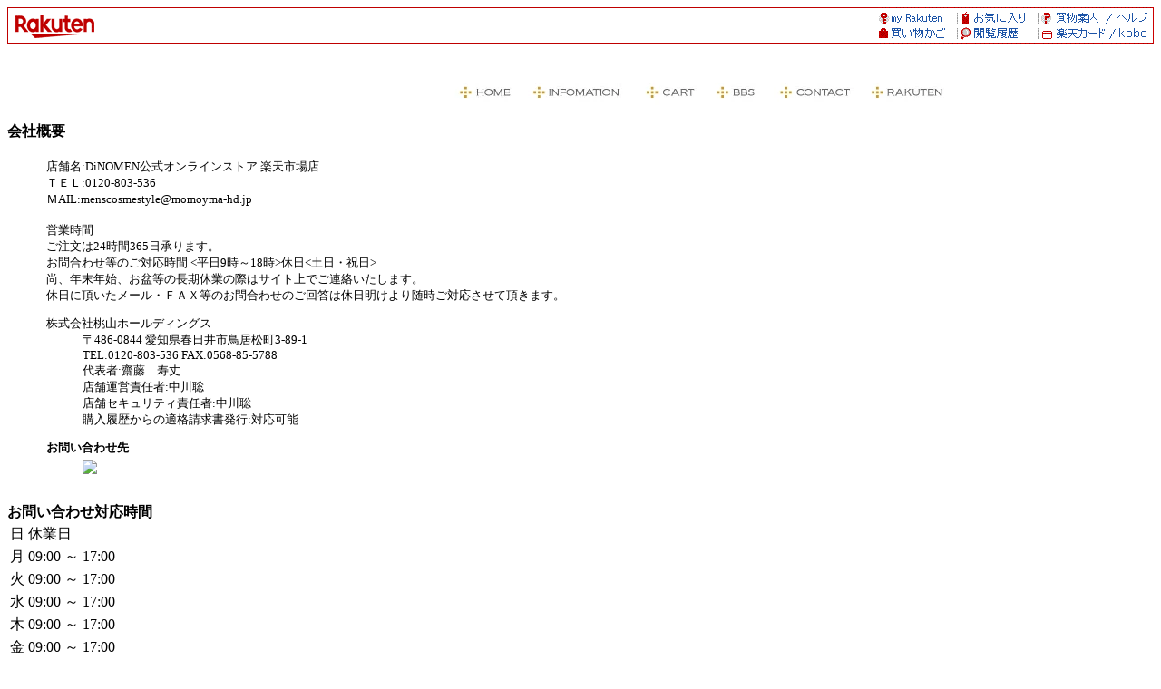

--- FILE ---
content_type: text/html; charset=euc-jp
request_url: https://www.rakuten.co.jp/mens-style/info.html
body_size: 27879
content:
<html>

<head>
    <META HTTP-EQUIV="Content-Type" CONTENT="text/html; charset=euc-jp">
    <META HTTP-EQUIV="Content-Language" CONTENT="ja">
    <title> 【楽天市場】DiNOMEN公式オンラインストア [会社概要] </title>
    <!--*** ADDED ***-->
    <meta name="viewport" content="width=device-width, initial-scale=1.0, maximum-scale=1.0, user-scalable=no">
    <!-- for Smartphone css code -->
    <!-- css for smartphone -->
<meta name="format-detection" content="telephone=no">
<link rel="stylesheet" href="//r.r10s.jp/com/css/c/sp/module/smt_module_set_201604081600.min.css?v=201701122000" media="screen and (max-width: 767px)">
<link rel="stylesheet" href="/com/css/rms/storefront/pc/shop/company_info-1.2.1.css">

    <!-- /for Smartphone css code -->
    <!-- for business_time css -->
    <link rel="stylesheet" href="/com/css/rms/storefront/pc/shop/business_time.css" type="text/css">
    <!-- /for business_time css -->
    <script type="text/javascript" src="//r.r10s.jp/com/js/d/common/jquery-2.0.3.min.js"></script>
    <script type="text/javascript" src="//r.r10s.jp/com/js/d/common/jquery-migrate-1.2.1.min.js"></script>
    <script type="text/javascript" src="/com/js/rms/storefront/pc/shop/info/window_onload_process.js"></script>
    <!--*** /ADDED ***-->


</head>

<body bgcolor="#ffffff">
    
    <!-- SiteCatalyst -->
    <!-- SiteCatalyst code version: H.5.
Copyright 1997-2006 Omniture, Inc. More info available at
http://www.omniture.com -->
<script language="JavaScript" src="//r.r10s.jp/com/js/omniture/s_code.js"></script>
<script language="JavaScript" src="//r.r10s.jp/com/js/omniture/s_shopdir_code.js"></script>
<script language="JavaScript"><!--
/* You may give each page an identifying name, server, and channel on
the next lines. */
s.pageName="Shop: Old"
s.server=""
s.channel="Shop"
s.pageType=""
s.prop1="Shop: Old"
s.prop2="Shop: Old"
s.prop3="Shop: Old"
s.prop4="Shop: Old"
s.prop5="Shop: Old"
s.prop6=""
s.prop7=""
s.prop8=""
s.prop9="Shop: Old Info"
s.prop10=s.prop9 + "[" + sc_my1stDir + "]"
s.prop12="Shop: " + sc_my1stDir
/* E-commerce Variables */
s.campaign=""
s.state=""
s.zip=""
s.events=""
s.products=""
s.purchaseID=""
s.eVar1=""
s.eVar2=""
s.eVar3=""
s.eVar4=""
s.eVar5=""
s.eVar6=sc_my1stDir
s.eVar7=""
s.eVar8=""
s.eVar9=""
s.eVar10=""
s.eVar11=""
s.eVar12=""
s.eVar22="Shop: Old"
s.eVar26=s.prop9 + "[" + sc_my1stDir + "]"

/************* DO NOT ALTER ANYTHING BELOW THIS LINE ! **************/
var s_code=s.t();if(s_code)document.write(s_code)//--></script>
<script language="JavaScript"><!--
if(navigator.appVersion.indexOf('MSIE')>=0)document.write(unescape('%3C')+'\!-'+'-')
//-->
document.getElementsByName("s_i_"+s_account)[0].id = "scImage";
var scImageStyle=document.getElementById("scImage").style;
scImageStyle.position="absolute";
</script>
<!--/DO NOT REMOVE/-->
<!-- End SiteCatalyst code version: H.5. -->

    <!-- /SiteCatalyst -->

    <!-- RAT code -->
    <!-- RAT -->
<input type="hidden" name="rat" id="ratAccountId" value="1">
<input type="hidden" name="rat" id="ratServiceId" value="2">
<input type="hidden" name="rat" id="ratSiteSection" value="Shop">
<input type="hidden" name="rat" id="ratShopUrl" value="mens-style"> 
<input type="hidden" name="rat" id="ratPageLayout" value="resp">
<script type="text/javascript" src="//r.r10s.jp/com/rat/js/rat-main.js" async defer></script>
<!-- /RAT  -->

    <!-- /RAT code -->

    <!--*** ADDED ***-->
    <div class="companyInfoPC">
    <!-- rakuten header -->
    <map name="left_rakuten_naviheader">
<area shape="rect" coords="38,20,76,40"  href="//www.rakuten.co.jp/?l2-id=shop_header_logo">
<area shape="rect" coords="0,20,38,40"   href="//www.rakuten.co.jp/?l2-id=shop_header_logo">
<area shape="rect" coords="114,0,152,20" href="//www.rakuten.co.jp/?l2-id=shop_header_top">
<area shape="rect" coords="38,0,76,20"   href="//www.rakuten.co.jp/?l2-id=shop_header_logo">
<area shape="rect" coords="76,0,114,20"  href="//www.rakuten.co.jp/?l2-id=shop_header_top">
<area shape="rect" coords="0,0,38,20"    href="//www.rakuten.co.jp/?l2-id=shop_header_logo">
</map>

<map name="right_rakuten_naviheader">
<area shape="rect" coords="266,20,304,40" href="//ad2.trafficgate.net/t/r/810/226/245033_301161/">
<area shape="rect" coords="114,20,152,40" href="//ashiato.rakuten.co.jp/rms/sd/ashiato/vc?l2-id=shop_header_link06">
<area shape="rect" coords="190,20,228,40" href="//card.rakuten.co.jp/?l2-id=shop_header_link07">
<area shape="rect" coords="38,20,76,40"   href="https://basket.step.rakuten.co.jp/rms/mall/bs/cart/?shop_bid=235446&l2-id=shop_header_link05">
<area shape="rect" coords="228,20,266,40" href="//card.rakuten.co.jp/?l2-id=shop_header_link07">
<area shape="rect" coords="76,20,114,40"  href="//ashiato.rakuten.co.jp/rms/sd/ashiato/vc?l2-id=shop_header_link06">
<area shape="rect" coords="152,20,190,40" href="//ashiato.rakuten.co.jp/rms/sd/ashiato/vc?l2-id=shop_header_link06">
<area shape="rect" coords="0,20,38,40"    href="https://basket.step.rakuten.co.jp/rms/mall/bs/cart/?shop_bid=235446&l2-id=shop_header_link05">
<area shape="rect" coords="266,0,304,20"  href="//ichiba.faq.rakuten.net/?l2-id=shop_header_link04">
<area shape="rect" coords="114,0,152,20"  href="//my.bookmark.rakuten.co.jp/?l2-id=shop_header_link02">
<area shape="rect" coords="190,0,228,20"  href="//www.rakuten.co.jp/ri/sitemap.html?l2-id=shop_header_link03">
<area shape="rect" coords="38,0,76,20"    href="//my.rakuten.co.jp/?l2-id=shop_header_link01">
<area shape="rect" coords="228,0,266,20"  href="//www.rakuten.co.jp/ri/sitemap.html?l2-id=shop_header_link03">
<area shape="rect" coords="76,0,114,20"   href="//my.bookmark.rakuten.co.jp/?l2-id=shop_header_link02">
<area shape="rect" coords="152,0,190,20"  href="//my.bookmark.rakuten.co.jp/?l2-id=shop_header_link02">
<area shape="rect" coords="0,0,38,20"     href="//my.rakuten.co.jp/?l2-id=shop_header_link01">
</map>

<table width="100%" border=0 cellspacing=0 cellpadding=0 background="//r.r10s.jp/com/img/shop/navi/bg_rakutenheader.gif">
<tr>
<td width="50%"><img src="https://r.r10s.jp/com/inc/navi/horizontal/header/common/img/shop/pc_shop_header_left.gif" border=0 usemap="#left_rakuten_naviheader"></td>
<td width="50%" align="right"><img src="//r.r10s.jp/com/img/shop/navi/right_rakutenheader.gif" border=0 usemap="#right_rakuten_naviheader"></td>
</tr>
</table>
<table width=19 height=19 border=0 cellspacing=0 cellpadding=0>
<tr>
<td><img src="//r.r10s.jp/com/img/rms/old-top/t.gif" width=1 height=1 border=0></td>
</tr>
</table>

<script language="JavaScript">
<!--
    var D, C, R;
    D = new Date();
    C = D.getTime().toString(16);
    R = document.referrer;
    if (R.indexOf('"')>-1) {
        R = '';
    }
    document.write('<img src="//rt.rakuten.co.jp/rms/?service_id=1&shop_id=235446&page_type=11&item_id=&page_id=&rsf=3&dt=',C,'&referer=',R,'" width="1" height="1" alt="">');
// -->
</script>
<noscript>
    <img src="//rt.rakuten.co.jp/rms/?service_id=1&shop_id=235446&page_type=11&item_id=&page_id=&rsf=3" width="1" height="1" alt="">
</noscript>

    <!-- rakuten header -->
    <!--rms ナビ-->

<center><p><table border="0" cellspacing="0" cellpadding="0"><tr><td valign=top align=center nowrap><a href="https://www.rakuten.co.jp/mens-style/"><img src="https://shop.r10s.jp/mens-style/img10253166052.jpeg" width="350" height="35" border="0"></a><img src="https://r.r10s.jp/com/img/rms/old-top/t.gif" width=4 height="1" align="top"><a href="https://www.rakuten.co.jp/mens-style/info.html"><img src="https://shop.r10s.jp/mens-style/img10253166054.jpeg" width="118" height="35" border="0"></a><img src="https://r.r10s.jp/com/img/rms/old-top/t.gif" width=4 height="1" align="top"><a href="https://order.step.rakuten.co.jp/rms/mall/basket/vc?__event=BA01_001_001&basketseq=50&serial_id=3&shop_bid=235446"><img src="https://shop.r10s.jp/mens-style/img10253166058.jpeg" width="74" height="35" border="0"></a><img src="https://r.r10s.jp/com/img/rms/old-top/t.gif" width=4 height="1" align="top"><a href="https://review.rakuten.co.jp/rd/0_235446_235446_0/"><img src="https://shop.r10s.jp/mens-style/img10253166060.jpeg" width="67" height="35" border="0"></a><img src="https://r.r10s.jp/com/img/rms/old-top/t.gif" width=4 height="1" align="top"><a href="https://ask.step.rakuten.co.jp/rms/mall/pa/ask/vc?__event=PA02_000_001&ask_text=%C5%B9%C4%B9%A4%CB%BC%C1%CC%E4%A4%B9%A4%EB&shopurl=mens-style&shop_bid=235446&shop_name=%A5%E1%A5%F3%A5%BA%A5%B3%A5%B9%A5%E1%A5%B9%A5%BF%A5%A4%A5%EB&myshop=0"><img src="https://shop.r10s.jp/mens-style/img10253166062.jpeg" width="96" height="35" border="0"></a><img src="https://r.r10s.jp/com/img/rms/old-top/t.gif" width=4 height="1" align="top"><a href="https://www.rakuten.co.jp/index.html"><img src="https://shop.r10s.jp/mens-style/img10253166053.jpeg" width="96" height="35" border="0"></a><img src="https://r.r10s.jp/com/img/rms/old-top/t.gif" width=4 height="1" align="top"></td></tr></table></p></center>



<div id="holiday" style="display:none">
<input id="stimestamp" type="hidden" value="2025-12-27" />
<input id="etimestamp" type="hidden" value="2026-01-04" />
<b><font size="3" color="#000000">年末年始休業のお知らせ：12月27日～1月4日</font></b><br>
<blockquote>
<font size="2" color="#000000">
<pre>＜年末年始休業日のご案内＞
2025年12月27日（土）～2026年1月4日（日）の期間はご注文の受付、商品の発送・お問合せへのご返答・ご注文に関するご連絡は休止させていただきますのでご了承ください。
・ご注文・お問い合わせは24時間365日承っております。お問い合わせへのご連絡は休業日明け1月5日（月）から順次対応となります。
・休業日明けはご注文が大変混み合うことが予想されます。お届けにお時間を頂く場合がございます。

ご迷惑をお掛け致しますが何卒ご了承頂けますようお願い申し上げます。</pre>
</font>
</blockquote>
<hr size="1">
</div>

<b><font size="3" color="#000000"><a name="company_info" id="company_info">会社概要</a></font></b><br>
<blockquote>
<table border="0">
<tr>
 <td valign="top">
  <font size="2" color="#000000">
   <dl>
   <dt> <font size="-1">店舗名:DiNOMEN公式オンラインストア 楽天市場店<BR>
ＴＥＬ:0120-803-536<BR>
ＭAIL:menscosmestyle@momoyma-hd.jp<BR>
<BR>
営業時間<BR>
ご注文は24時間365日承ります。<BR>
お問合わせ等のご対応時間  <平日9時～18時>休日<土日・祝日><BR>
尚、年末年始、お盆等の長期休業の際はサイト上でご連絡いたします。<BR>
休日に頂いたメール・ＦＡＸ等のお問合わせのご回答は休日明けより随時ご対応させて頂きます。</font>
   <p>
   <dt>株式会社桃山ホールディングス
   <dd>〒486-0844 愛知県春日井市鳥居松町3-89-1
   <dd>TEL:0120-803-536  FAX:0568-85-5788
   <dd>代表者:齋藤　寿丈
   <dd>店舗運営責任者:中川聡
   <dd>店舗セキュリティ責任者:中川聡
    <dd>購入履歴からの適格請求書発行:対応可能</dd>
   <p>
   <dt><b>お問い合わせ先</b></dt>
   <dd><a href="https://ask.step.rakuten.co.jp/inquiry-form/?ms=500&shop_id=235446"><img src="/com/img/rms/storefront/pc/shop/info/PC_inquiry_button.png" style="margin-top:4px;"></a></dd>
   </p>

   </dl>
  </font>
 </td>
 <td valign="top">

 </td>
</tr>
</table>
</blockquote>


<!-- 営業時間-->
<script type="text/javascript">
    /* 営業時間表示内容が同じもの合併する */
    function _w_table_rowspan_pc() {
        var tr = document.getElementById("time_pc");
        for(var i = 1; i < tr.rows.length; i++) {
            var t = i-1;
            while(i < tr.rows.length && tr.rows[i].cells[1].innerHTML == tr.rows[i-1].cells[1].innerHTML) {
                tr.rows[i].cells[1].style.display = "none";
                if(tr.rows[t].cells[1].rowSpan <= (i-t)) {
                    tr.rows[t].cells[1].rowSpan += 1;
                }
                i++;
                }
          }
    }
    addLoadEvent(_w_table_rowspan_pc);
</script>


<div class="store_calendarWrapper">
<div class="store_hours">
    <b>お問い合わせ対応時間</b>
    <table class="storeHourTable" id="time_pc">
        <tbody>
            
                <tr>
                    <td class="storeHourTable-col">日</td>
                    <td class="storeHourTable-col">休業日</td>
                </tr>
            
                <tr>
                    <td class="storeHourTable-col">月</td>
                    <td class="storeHourTable-col">09:00 ～ 17:00</td>
                </tr>
            
                <tr>
                    <td class="storeHourTable-col">火</td>
                    <td class="storeHourTable-col">09:00 ～ 17:00</td>
                </tr>
            
                <tr>
                    <td class="storeHourTable-col">水</td>
                    <td class="storeHourTable-col">09:00 ～ 17:00</td>
                </tr>
            
                <tr>
                    <td class="storeHourTable-col">木</td>
                    <td class="storeHourTable-col">09:00 ～ 17:00</td>
                </tr>
            
                <tr>
                    <td class="storeHourTable-col">金</td>
                    <td class="storeHourTable-col">09:00 ～ 17:00</td>
                </tr>
            
                <tr>
                    <td class="storeHourTable-col">土</td>
                    <td class="storeHourTable-col">休業日</td>
                </tr>
            
                <tr>
                    <td class="storeHourTable-col">祝</td>
                    <td class="storeHourTable-col">休業日</td>
                </tr>
            
        </tbody>
    </table>
</div>
<div class="store_hours_notes">
    
        <p>※お問い合わせには2営業日以内に返信します。<br>
        ※時間外のお問い合わせに関しては翌営業日の受付となります。</p>
	
	<div style="word-wrap:break-word;word-break:break-all;white-space:pre-wrap;"><p>※土日祝日は一部出荷業務。お問合せ業務は休業となります。何卒ご了承ください。</p></div>
</div>
</div>



<hr size="1">
<b><font size="3" color="#000000"><a name="etc1" id="etc1">ご連絡メールについて・納品書/領収書について</a></font></b><br>
<blockquote>
 <font size="2" color="#000000">
  メールエラーでご連絡が出来ないケースが増えております。<BR>
ご注文時にご登録のメールアドレス、設定等をご確認下さいませ。<BR><BR>

※当店ではご注文後にご注文御礼メール、発送後に発送完了メールを全てのご注文者様へご連絡しております。<BR>
※ご注文後に当店よりメール連絡が来ない場合、ご注文時のメールアドレスをご確認下さいませ。<BR>
※またメールサーバーエラーの発生、お客様側でのドメイン設定などされておりますとメールが届かない事がございます。<BR>
※メールが届かない場合は今一度設定等をご確認下さいますようお願い申し上げます。<BR>
※メールの配信日、配信時間など、ご不明な点は当店にてご確認をさせて頂きますのでお気軽にお問い合わせ下さいませ。
<BR><BR>
・納品書（お買上げ明細書）について<BR>
当店では、環境保全の一環、また個人情報保護のための取り組みとして、納品書（お買上げ明細書）の同梱を廃止しております。<BR>
「発送完了通知メール」をもって「納品書」の代わりとさせて頂いております。<BR>
<BR>
<BR>
【領収書/納品書を希望の場合】<BR>
当店では紙での領収書/納品書の発行を行っておりません。<BR>
楽天会員、非会員共に、購入履歴詳細から領収書をPDFにて発行をお願いします。<BR>
<BR>
非会員の方は下記URLより購入履歴が確認でき、領収書の発行が可能です。<BR>
https://order.my.rakuten.co.jp/?page=search<BR>

不明な点は楽天市場「ヘルプ・問い合わせトップ > 領収書について」をご確認下さい<BR>
https://ichiba.faq.rakuten.net/detail/000006734<BR>
<BR>
ご不明な点がございましたら、下記「お客様サービス窓口」URLまでお気軽にお問い合わせください。<BR>
※このメールへの返信はお控えいただけますようお願い申し上げます<BR>
https://chat.ichiba.faq.rakuten.co.jp/

 </font>
</blockquote>


<hr size="1">
<b><font size="3" color="#000000"><a name="etc3" id="etc3">DiNOMEN及び取扱い商品について</a></font></b><br>
<blockquote>
 <font size="2" color="#000000">
  DiNOMENは株式会社桃山ホールディングスのメンズスタイルケアブランドです。<BR>
日本人の特有の肌質を考え最適配合されたコスメティックプロダクツです。DiNOMEN商品は安心の日本製。<BR>
当店はDiNOMEN公式オンラインストア 楽天市場店です。<BR>
<BR>
また当社で一部取扱している海外ブランド商品は並行輸入商品です。 海外商品の場合、メーカーの製造国等により国内商品と箱、パッケージ、成分表記などが異なる場合がございますが国内での使用許可がおりている商品成分となっておりますのでご安心ください。また箱が無い場合、簡易箱でのお届となる商品がございます事とご了承下さい。<BR>
<BR>
お客様の肌質によってはお使い頂く化粧品が合わない場合がございます。<BR>
これらの商品を使用したことによるお肌のトラブルなどは責任を負いかねます。<BR>
ご理解いただいた上でのご購入をお願い致します。<BR>
肌に異常が見られる時はご使用を中止して頂き、症状が改善されない場合は皮膚科専門医へご相談される事をお勧め致します。<BR>

 </font>
</blockquote>
<!-- 楽天Pay -->
     <hr size="1">
     <b><font size="3" color="#000000"><a name="payment" id="payment">お支払について</a></font></b><br>
     <blockquote>
     <font size="2" color="#000000">
     
     </font>
     </blockquote>

     <blockquote>
     <font size="2" color="#000000">
     <dl>
        <dt><b>クレジットカード</b>
                           <dd>【取扱カード】
                      <dd> 取り扱いカードは以下のとおりです。
                      <dd> すべてのカード会社で、一括払いが可能となっております。
                      <p>
                      <table cellpadding=3 cellspacing=0 border=1>
                      <tr>
                      <th bgcolor=#dddddd><font size=2>カード会社</font></th>
                      <th bgcolor=#dddddd><font size=2>支払方法</font></th>
                      </tr>
                                <tr>     
                      <td><font size=2> VISA </font></td>
                      <td><font size=2>リボ,分割（3,5,6,10,12,15,18,20,24 回が可能です）&nbsp;</font></td>
                      </tr>  
                                <tr>     
                      <td><font size=2> MASTER </font></td>
                      <td><font size=2>リボ,分割（3,5,6,10,12,15,18,20,24 回が可能です）&nbsp;</font></td>
                      </tr>  
                                <tr>     
                      <td><font size=2> JCB </font></td>
                      <td><font size=2>リボ,分割（3,5,6,10,12,15,18,20,24 回が可能です）&nbsp;</font></td>
                      </tr>  
                                <tr>     
                      <td><font size=2> Diners </font></td>
                      <td><font size=2>リボ&nbsp;</font></td>
                      </tr>  
                                <tr>     
                      <td><font size=2> AMEX </font></td>
                      <td><font size=2>分割（3,5,6,10,12,15,18,20,24 回が可能です）&nbsp;</font></td>
                      </tr>  
                    </table>

     <dd>【備考】<br><ul>
<li>お客様のご利用状況などによってクレジットカードがご利用いただけない場合、楽天市場がクレジットカード情報やお支払い方法の変更をご案内、またはご注文をキャンセルいたします。</li>
<li>クレジットカード情報またはお支払い方法の変更をご案内後、7日間変更いただけない場合、楽天市場が自動でご注文をキャンセルいたします。</li>
<li>分割払い、リボルビング払い又はボーナス一括払いによるお支払いとなる場合、割賦販売法第30条2の3第4項、同法施行規則第54条1項各号に定められた事項は、注文確認後の自動配信メールにより交付します。</li>
</ul>
※ご注文の際にお客様の本人確認（電話確認等）をお願いする場合もございます。<br>
※お客様と異なる名義のクレジットカードはご利用いただけません。<br>
※決済システム上、クレジットカード利用控は発行しておりません。<br>
※クレジットカードでのお支払いに関するお問い合わせは<a href="https://chat.ichiba.faq.rakuten.co.jp/rnt_chat_ref/100/Payment" target="_blank">楽天市場までご連絡</a>ください。
   <p>     <dt><b>銀行振込</b>
             <dd>【振込先】楽天銀行（ラクテンギンコウ）楽天市場支店（ラクテンイチバシテン） 普通 2214540 ラクテン（ＤＩＮＯＭＥＮコウシキオンラインストア

        <dd>※この口座の権利は楽天グループ株式会社が保有しています。

     <dd>【備考】<br><ul>
<li>ご注文後、お支払いに関するご案内メールを楽天市場からお送りいたします。</li>
<li>お支払い状況の確認後、発送手続きが開始いたします。</li>
<li>ショップが金額を変更した場合、お客様のご注文時と楽天市場からのお支払いに関するご案内メール送信時で金額が異なります。
<br>お支払いに関するご案内メールに記載の金額をご確認のうえ、お支払いください。</li>
<li>14日以内にお支払いが確認できない場合、楽天市場が自動でご注文をキャンセルいたします。</li>
<li>振込の取扱時間はご利用される金融機関のホームページなどを予めご確認ください。連休時など、銀行窓口でお振込みができない場合は、ATMやネットバンキングにてお振込みください。</li>
<li>誠に勝手ながら、振込手数料はお客様のご負担でお願いいたします。</li>
</ul>
※ご注文者様名義の口座よりお支払いください。ご注文者様以外の名義でお支払いいただいた場合、お支払いの確認ができない場合がございます。<br>
※銀行振込でのお支払いに関するお問い合わせは<a href="https://chat.ichiba.faq.rakuten.co.jp/rnt_chat_ref/100/Payment" target="_blank">楽天市場までご連絡</a>ください。

   <p>     <dt><b>後払い決済</b>
     <dd>【備考】<br><b>手数料：<font color=#FF0000>250円</font></b>（請求書発行料）をお客様にご負担いただきます。<br> <a href="https://www.rakuten.co.jp/doc/info/rule/ichiba_shopping.html#atobarai" target="_blank">後払い決済ご利用規約</a>及び<a href="https://www.rakuten.co.jp/doc/info/rule/ichiba_shopping.html#atobarai_kojin" target="_blank">個人情報の取扱いに係る事項</a>をご確認いただき、ご同意のうえご利用ください。<br> 各コンビニまたは銀行でお支払いいただけます。<br> <ul> <li>商品発送後、注文者メールアドレスに対してお支払い用バーコード付きの請求のご案内メールを送付します（楽天市場の指示に基づき株式会社ネットプロテクションズよりご請求します）。メール受取後14日以内にお支払いください。 <br><a href="https://ichiba.faq.rakuten.net/detail/000010676" target="_blank">後払い決済でのお支払い方法</a></li> <li>お客様のご都合で請求書発行後に注文をキャンセル・金額を変更された場合、手数料をご負担いただきます。その際、手数料を楽天ポイントから引き落としをさせていただく場合がございます。</li> <li>お客様のご利用状況などによって後払い決済がご利用いただけない場合、楽天市場がお支払い方法の変更をご案内いたします。</li> <li>お支払い方法の変更をご案内後、7日間変更いただけない場合、楽天市場が自動でご注文をキャンセルいたします。</li> </ul> ※54,000円（税込）以上のご注文にはご利用いただけません。<br> ※楽天会員以外のお客様にはご利用いただけません。<br> ※注文者またはお届け先住所のどちらかが国外の場合、後払い決済をご利用いただけません。<br> ※メール便等のお受け取り時に受領印や署名が不要な配送方法の場合、後払い決済をご利用いただけない場合がございます。<br> ※後払い決済でのお支払いに関するお問い合わせは<a href="https://chat.ichiba.faq.rakuten.co.jp/rnt_chat_ref/100/Payment" target="_blank">楽天市場までご連絡</a>ください。 
   <p>     <dt><b>Apple Pay</b>
     <dd>【備考】<br>Apple Payに対応したiPhoneでお支払いいただけます。
<ul>
<li>ご注文を確定する直前に、Apple Payの認証を行っていただきます。</li>
<a href="https://ichiba.faq.rakuten.net/detail/000007210" target="_blank">Apple Payでのお支払い方法</a>
<li>Apple Payでご利用できるカードは発行会社によって異なります。<br>
詳細は<a href="https://ichiba.faq.rakuten.net/detail/000007210" target="_blank">Apple Payでのお支払い方法</a>よりAppleのサイトをご確認ください。</li>
<li>お客様のご利用状況などによってApple Payおよびクレジットカードがご利用いただけない場合、楽天市場がお支払い方法の変更をご案内、またはご注文をキャンセルいたします。</li>
<li>お支払い方法の変更をご案内後、7日間変更いただけない場合、楽天市場が自動でご注文をキャンセルいたします。</li>
<li>iPhone以外の端末からのご購入時はApple Payをご利用いただくことができません。<br>
その他、ショップの設定状況やご注文時の選択内容などによって、Apple Payがご利用いただけない場合がございます。</li>
</ul>
※Apple Payでのお支払いに関するお問い合わせは<a href="https://chat.ichiba.faq.rakuten.co.jp/rnt_chat_ref/100/Payment" target="_blank">楽天市場までご連絡</a>ください。

   <p>     <dt><b>セブンイレブン（前払）</b>
     <dd>【備考】<br>セブンイレブンでお支払いいただけます。
<ul>
<li>ご注文後に、払込票番号および払込票のURLを記載したメールを楽天市場からお送りいたします。
<br><a href="https://ichiba.faq.rakuten.net/detail/000007064" target="_blank">セブンイレブンでのお支払い方法</a></li>
<li>お支払い状況の確認後、発送手続きが開始いたします。お受け取り希望日をご指定の場合などは、お早めのお支払いをお願いいたします。</li>
<li>14日以内にお支払いが確認できない場合、楽天市場が自動でご注文をキャンセルいたします。</li>
<li>決済手数料は無料です。</li>
</ul>
※30万円（税込）以上のご注文にはご利用いただけません。<br>
※セブンイレブン（前払）でのお支払いに関するお問い合わせは<a href="https://chat.ichiba.faq.rakuten.co.jp/rnt_chat_ref/100/Payment" target="_blank">楽天市場までご連絡</a>ください。

   <p>     <dt><b>ローソン、郵便局ATM等（前払）</b>
     <dd>【備考】<br>ローソン、ファミリーマート、ミニストップ、セイコーマート、ゆうちょPay-easy（ペイジー）サービスでお支払いいただけます。
<ul>
<li>ご注文後に、お支払い受付番号を記載したメールを楽天市場からお送りいたします。
<br><a href="https://ichiba.faq.rakuten.net/detail/000007041" target="_blank">各コンビニまたはゆうちょPay-easy（ペイジー）サービスでのお支払い方法</a></li>
<li>お支払い状況の確認後、発送手続きが開始いたします。お受け取り希望日をご指定の場合などは、お早めのお支払いをお願いいたします。</li>
<li>14日以内にお支払いが確認できない場合、楽天市場が自動でご注文をキャンセルいたします。</li>
<li>各コンビニでお支払いいただく場合、決済手数料は無料です。</li><li>ゆうちょPay-easyで現金にてお支払いいただく場合、振込手数料がかかります。詳細は、<a href="https://ichiba.faq.rakuten.net/detail/000007197" target="_blank">楽天市場のヘルプページ</a>をご確認ください。</li>
</ul>
※30万円（税込）以上のご注文にはご利用いただけません。<br>
※ローソン、郵便局ATM等（前払）でのお支払いに関するお問い合わせは<a href="https://chat.ichiba.faq.rakuten.co.jp/rnt_chat_ref/100/Payment" target="_blank">楽天市場までご連絡</a>ください。

   <p>     <dt><b>PayPal</b>
     <dd>【備考】<br>PayPalアカウントをお持ちのお客様のみご利用いただけます。
<ul>
<li>商品や注文数の追加をされる場合、改めて注文いただく必要があります。予めご了承ください。
<br><a href="https://ichiba.faq.rakuten.net/detail/000011827" target="_blank">PayPalでのお支払い方法</a></li>
<li>注文を確定するボタンを押す際に、お支払いの手続きをしていただきます。</li>
<li>決済手数料は無料です。</li>
</ul>
※100万円（税込）以上のご注文にはご利用いただけません。<br>
※PayPalアカウントをお持ちでない場合、PayPalアカウントを作成ください。<br>
※PayPalでのお支払いに関するお問い合わせは<a href="https://chat.ichiba.faq.rakuten.co.jp/rnt_chat_ref/100/Payment" target="_blank">楽天市場までご連絡</a>ください。

  </dl>
  </font>
  </blockquote>

<!-- 配送改善の修正 -->
<hr size="1">
<b><font size="3" color="#000000"><a name="shipping" id="shipping">配送について</a></font></b><br>
<blockquote>
 <font size="2" color="#000000">
  ◆配送のタイミング◆<BR>
【最強翌日配送】<BR>
対象商品は365日配送可能（楽天物流センターより自動で発送）<BR>
<BR>
注意：最強翌日配送を選択されても「備考」に何らかの指示、ご要望をご入力いただいた場合はショップにて営業日内での確認処理を行うため、最強翌日配送の対象とならず通常配送扱いとなる場合がありますのでご了承ください。
<BR>
<BR>
【通常配送】<BR>
ご注文確定後2～4営業日銀行振込みの場合は入金確認後の配送代金引換の場合はご注文確定後順次配送 配送地域によりお届可能な日数が異なります。在庫切れなどでお届までに期間のかかる場合があります。その場合はメールにてご連絡いたします。<BR>
<BR>
◆着日指定・時間指定◆<BR>
お届希望・お時間のご指定を承ります。ご注文内容を確認させて頂いた上で日数等によりご希望日にお届出来ない場合がございます。その場合はメールにてご連絡いたします。天候・交通状況によりご指定日にお届出来ない場合がございます。
<BR>
<BR>
<BR>
お届けの目安<BR>
<BR>
配送業者：佐川急便／ヤマト運輸／ゆうパック<BR>
<BR>
北海道・東北地域（発送後2～3日で到着）<BR>
関東・東海・北陸・関西・中国地域（発送後1～2日で到着）<BR>
四国・九州地域（発送後1～2日で到着）<BR>
沖縄・離島地域（発送後2～3日で到着）<BR>
<BR>
※目安となり道路状況、天候により遅れが出る場合もございます。<BR>
<BR>
 </font>
</blockquote>

<blockquote>
<div class="store_calendar">
    <b>受注・発送カレンダー</b>
    <table class="calbase_rakuten" id="etc_pc">
        <tbody>
            <tr>
                <td>
                    <table>
                        <tbody>
                            <tr>
                                <td align="center"><table class="calframe_rakuten">
  <tr>
    <td colspan="7">2026年1月</td>
  </tr>
  <tr class="weektitle_rakuten">
    <td style="color:#000000">日</td>
    <td style="color:#000000">月</td>
    <td style="color:#000000">火</td>
    <td style="color:#000000">水</td>
    <td style="color:#000000">木</td>
    <td style="color:#000000">金</td>
    <td style="color:#000000">土</td>
  </tr>
  <tr>
    <td style="color:#CECECE">28</td>
    <td style="color:#CECECE">29</td>
    <td style="color:#CECECE">30</td>
    <td style="color:#CECECE">31</td>
    <td style="color:#000000" class="event1day_rakuten">1</td>
    <td style="color:#000000">2</td>
    <td style="color:#000000" class="event1day_rakuten">3</td>
  </tr>
  <tr>
    <td style="color:#000000" class="event1day_rakuten">4</td>
    <td style="color:#000000">5</td>
    <td style="color:#000000">6</td>
    <td style="color:#000000">7</td>
    <td style="color:#000000">8</td>
    <td style="color:#000000">9</td>
    <td style="color:#000000" class="event1day_rakuten">10</td>
  </tr>
  <tr>
    <td style="color:#000000" class="event1day_rakuten">11</td>
    <td style="color:#000000" class="event1day_rakuten">12</td>
    <td style="color:#000000">13</td>
    <td style="color:#000000">14</td>
    <td style="color:#000000">15</td>
    <td style="color:#000000">16</td>
    <td style="color:#000000" class="event1day_rakuten">17</td>
  </tr>
  <tr>
    <td style="color:#000000" class="event1day_rakuten">18</td>
    <td style="color:#000000">19</td>
    <td style="color:#000000">20</td>
    <td style="color:#000000">21</td>
    <td style="color:#000000">22</td>
    <td style="color:#000000">23</td>
    <td style="color:#000000" class="event1day_rakuten">24</td>
  </tr>
  <tr>
    <td style="color:#000000" class="event1day_rakuten">25</td>
    <td style="color:#000000">26</td>
    <td style="color:#000000">27</td>
    <td style="color:#000000">28</td>
    <td style="color:#000000">29</td>
    <td style="color:#000000">30</td>
    <td style="color:#000000" class="event1day_rakuten">31</td>
  </tr>
</table>
</td>
                                <td><table class="calframe_rakuten">
  <tr>
    <td colspan="7">2026年2月</td>
  </tr>
  <tr class="weektitle_rakuten">
    <td style="color:#000000">日</td>
    <td style="color:#000000">月</td>
    <td style="color:#000000">火</td>
    <td style="color:#000000">水</td>
    <td style="color:#000000">木</td>
    <td style="color:#000000">金</td>
    <td style="color:#000000">土</td>
  </tr>
  <tr>
    <td style="color:#000000" class="event1day_rakuten">1</td>
    <td style="color:#000000">2</td>
    <td style="color:#000000">3</td>
    <td style="color:#000000">4</td>
    <td style="color:#000000">5</td>
    <td style="color:#000000">6</td>
    <td style="color:#000000" class="event1day_rakuten">7</td>
  </tr>
  <tr>
    <td style="color:#000000" class="event1day_rakuten">8</td>
    <td style="color:#000000">9</td>
    <td style="color:#000000">10</td>
    <td style="color:#000000" class="event1day_rakuten">11</td>
    <td style="color:#000000">12</td>
    <td style="color:#000000">13</td>
    <td style="color:#000000" class="event1day_rakuten">14</td>
  </tr>
  <tr>
    <td style="color:#000000" class="event1day_rakuten">15</td>
    <td style="color:#000000">16</td>
    <td style="color:#000000">17</td>
    <td style="color:#000000">18</td>
    <td style="color:#000000">19</td>
    <td style="color:#000000">20</td>
    <td style="color:#000000" class="event1day_rakuten">21</td>
  </tr>
  <tr>
    <td style="color:#000000" class="event1day_rakuten">22</td>
    <td style="color:#000000" class="event1day_rakuten">23</td>
    <td style="color:#000000">24</td>
    <td style="color:#000000">25</td>
    <td style="color:#000000">26</td>
    <td style="color:#000000">27</td>
    <td style="color:#000000" class="event1day_rakuten">28</td>
  </tr>
</table>
</td>
                            </tr>
                            <tr>
                                <td colspan="2">
                                    <table class="event_rakuten">
                                       <tbody>
                                           <tr>
                                               <td><font class="event1day_rakuten">■</font> 休業日（受注・発送対応なし）</td>
                                           </tr>
                                           <tr>
                                               <td><font class="event2day_rakuten">■</font> 受注対応のみ</td>
                                           </tr>
                                           <tr>
                                               <td><font class="event3day_rakuten">■</font> 発送対応のみ</td>
                                           </tr>
                                       </tbody>
                                    </table>
                                </td>
                            </tr>
                        </tbody>
                    </table>
                </td>
            </tr>
        </tbody>
    </table>
</div>

</blockquote>

 <style>
    .pc_sample_notice {
        background-color: #ffffdd;
        padding: 16px;
        margin: 16 40;
    }

    .pc_sample_title {
        font-size: 16px;
        font-weight: bold;
        margin-bottom: 4px;
    }

    .pc_sample_contents {
        font-size: 14px;
        line-height: 1.5;
    }

    .pc_sample_link {
        text-decoration: none;
        color: #1F53A7;
    }
 </style>

<blockquote>
 <font size="2" color="#000000">
  <dl>

<!--宅配便など新配送方法の表示-->

 <!-- 99xxの場合の制御 -->
   <p><dt><b>宅配便</b>
    <dd>【備考】運送会社<BR>
「ヤマト運輸／佐川急便」または「ゆうパケット」にて配送します<BR>
<BR>
配送地域<BR>
日本国内のみ可能　海外発送不可<BR>
海外への発送を希望される場合は、楽天グローバルエキスプレスをご利用下さい<BR>
https://globalexpress.rakuten.co.jp/<BR>
<BR>
配送料<BR>
全国一律送料550円<BR>
ご注文金額3980円（税込）以上で送料無料サービス<BR>
<BR>
お届日<BR>
最強翌日配送：翌日またはご指定日<BR>
通常配送：ご注文確定後、またはご入金確認後2～4営業日<BR>
<BR>
配送地域によりお届可能な日数が異なります。<BR>
在庫切れなどでお届までに期間のかかる場合があります。<BR>
その場合はメールにてご連絡いたします。<BR>
<BR>
着日指定/時間指定<BR>
お届希望・お時間のご指定を承ります。<BR>
ご注文内容を確認させて頂いた上で日数等によりご希望日にお届出来ない場合がございます。その場合はメールにてご連絡いたします。<BR>
天候・交通状況によりご指定日にお届出来ない場合がございます。<BR>
ご注文時にお問合せが発生する場合、お客様と1週間以上ご連絡が取れない際はご注文キャンセル処理とさせて頂きます。<BR>


 <hr size=1>
  <dd><a name=delivery_100>【送料料金表】</a>
　全国一律料金：550円<br>


  <dd><table border=0 cellpadding=4 cellspacing=4 bgcolor=#ffffff>

   <tr><td valign=top bgcolor=#eeeeee><font size="2" color="#000000">送料分消費税</font></td><td><font size="2" color="#000000">この料金には消費税が
含まれています。
   </font></td></tr>

   <tr><td valign=top bgcolor=#eeeeee><font size="2" color="#000000">離島他の扱い</font></td><td><font size="2" color="#000000">
離島・一部地域でも追加送料がかかることはありません。
   </font></td></tr>
  </table>
 <hr size=1>



 <!-- 99xxの場合の制御 -->
   <p><dt><b>追跡可能メール便</b>
    <dd>【業者】 日本郵便
    <dd>【配送サービス名】ゆうパケット
    <dd>【備考】【商品発送のタイミング】<br>
決済確認後、発送処理となります。
<BR>
【配送希望日時・時間指定は承れません】<br>
楽天システム上、ご注文時に配達希望時間をご選択いただけますが、お届け先のポストへの投函配達となりますので配達希望時間帯は承れません。


 <hr size=1>
  <dd><a name=delivery_1303>【送料料金表】</a>
  <dd><table cellpadding=3 cellspacing=0 border=1>
   <tr><td bgcolor="#dddddd" colspan=2><font size="2" color="#000000">　</font></td>
    <td bgcolor="#dddddd"><font size="2" color="#000000">1～1個</font></td>
    <td bgcolor="#dddddd"><font size="2" color="#000000">2～3個</font></td>
    <td bgcolor="#dddddd"><font size="2" color="#000000">4～999,999,999個</font></td>
   </tr>


   <tr><td bgcolor="#dddddd" colspan=2><font size="2" color="#000000">送料</font></td>
    <td align=right><font size="2" color="#000000">360円</font></td>
    <td align=right><font size="2" color="#000000">550円</font></td>
    <td align=right><font size="2" color="#000000">0円</font></td>
   </tr>
  </table>


  <dd><table border=0 cellpadding=4 cellspacing=4 bgcolor=#ffffff>

   <tr><td valign=top bgcolor=#eeeeee><font size="2" color="#000000">送料分消費税</font></td><td><font size="2" color="#000000">この料金には消費税が
含まれています。
   </font></td></tr>

   <tr><td valign=top bgcolor=#eeeeee><font size="2" color="#000000">離島他の扱い</font></td><td><font size="2" color="#000000">
離島・一部地域でも追加送料がかかることはありません。
   </font></td></tr>
   <tr><td valign=top bgcolor=#eeeeee><font size="2" color="#000000">備考</font></td><td><font size="2" color="#000000">【商品発送のタイミング】<br>
決済確認後、発送処理となります。
<BR>
【配送希望日時・時間指定は承れません】<br>
楽天システム上、ご注文時に配達希望時間をご選択いただけますが、お届け先のポストへの投函配達となりますので配達希望時間帯は承れません。
</font></td></tr>
  </table>
 <hr size=1>



 <!-- 99xxの場合の制御 -->
   <p><dt><b>メール便</b>
    <dd>【業者】 日本郵便
    <dd>【配送サービス名】ゆうパケット
    <dd>【備考】<br><br>【商品発送のタイミング】<br>
決済確認後、発送処理となります。
<BR>
【配送希望日時・時間指定は承れません】<br>
楽天システム上、ご注文時に配達希望時間をご選択いただけますが、お届け先のポストへの投函配達となりますので配達希望時間帯は承れません。


 <hr size=1>
  <dd><a name=delivery_503>【送料料金表】</a>
　全国一律料金：0円<br>


  <dd><table border=0 cellpadding=4 cellspacing=4 bgcolor=#ffffff>


   <tr><td valign=top bgcolor=#eeeeee><font size="2" color="#000000">離島他の扱い</font></td><td><font size="2" color="#000000">
離島・一部地域は追加送料がかかる場合があります。
   </font></td></tr>
  </table>
 <hr size=1>



  </dl>
  </font>
 </blockquote>

<!--海外配送-->
<hr size="1">
<b>海外配送について</b>
<blockquote>
 <table>
  <tr><td>当店は海外へ発送を行っていません</td></tr>
 </table>
</blockquote>

<hr size=1>
 <font size="3" color="#000000"><a name="item_tax" id="item_tax"><b>消費税について</b></a></font><br>
 <blockquote>
  <font size="2" color="#000000">
  消費税率10％となります。
  </font>
  <hr size="1">
 </blockquote>

<!--返品 -->

<hr size="1">
<b><font size="3" color="#000000"><a name="return_policy" id="return_policy">返品等販売に関する重要事項</a></font></b><br>
<blockquote>
 <font size="2" color="#000000">
  【重要】ご注文のキャンセル/変更について<BR>
「最強翌日配送」対象商品をご注文の場合、楽天市場仕様上「30分以内のキャンセル含めキャンセルはできません。」ショップへお問合せください。<BR>
ただしショップ運営日、運営時間以外のご連絡は翌営業日のご対応となります。<BR>
<BR>
※最強配送対象商品は楽天物流センターからの自動出荷となります。<BR>
<BR>
返品のご連絡<BR>
ご返品依頼に付きましては必ずご返品前に当店までE－Mailまたは、お電話にてご連絡下さい。<BR>
<BR>
返品について<BR>
未開封・未使用商品の場合<BR>
返品対象は商品到着後、未開封・未使用状態で7日間以内でのご返品に限らせて頂きます。この場合、ご返品送料はお客様ご負担とさせて頂きます。返品商品を当社にて確認後、お買い上げ金額からお客様への振込み手数料を差し引いた金額を3営業日内に返金させて頂きます。<BR>
<BR>
破損・不良商品の場合<BR>
お届け時の破損・不良商品に付きましては当社へご連絡後、当社着払いにて商品を返品して頂き当社にて返品商品確認後、3営業日内に交換商品を発送させて頂きます。また、交換商品無しのご注文キャンセルの場合はお買上げ金額をご指定口座へ3営業日内に全額返金させて頂きます。<BR>
<BR>
尚、お客様のご都合（化粧品が肌に合わない・イメージ違い・注文間違い）による商品の返品・交換・キャンセル等のご対応は致しかねます。予めご了承ください。<BR>
<BR>
返品連絡先<BR>
ご返品先住所：〒486-0844 愛知県春日井市鳥居松町3-89-1<BR>
株式会社桃山ホールディングス　DiNOMEN公式オンラインストア　楽天市場店 運営部宛<BR>
電話番号　0120-803-536<BR>
E-mail menscosmestyle@momoyama-hd.jp<BR>
<BR>
<BR>
配送後の受取辞退、及びいたずら注文へのご請求<BR>
配送後に長期不在・受取辞退等によりご連絡無く商品が返却となった場合、返却時に発生する配送費+お手数料としてキャンセル費用1000円（税別）をご請求させて頂きます。<BR>
ご請求はカード決済の場合、金額修正にてご請求。銀行振込の場合はキャンセル費用を差し引いた差額のご返金となります。<BR>
<BR>
下記内容でもキャンセル費用が発生します<BR>
・出荷後、配送業者保管期限内（基本的に出荷日から7日間）にお荷物のお受け取りがされず商品が当店へ返却された場合。<BR>
・運送会社、当店からの商品お受取のお願いの電話・メールにもご対応いただけず商品が返却された場合。<BR>
・お客様と電話がつながらない、またはご住所が不明等も該当します。<BR>
<BR>
悪質ないたずら注文、カードの不正利用と思われるご注文につきましては警察からの指導に基づき楽天市場への即時通報。及び警察への被害届等、法的処置を取らせて頂きます。<BR>

 </font>
</blockquote>

<hr size="1">
<b><font size="3" color="#000000 "><a name="etc4" id="etc4">プライバシーポリシー</a></font></b><br>
 <blockquote>
  <font size="2" color="#000000">
  「DiNOMEN公式オンラインストア 楽天市場店」（以下、「当社」といいます）ではお客様に当社をご利用して頂く際に、お客様の氏名、住所、電話番号、e-mailアドレスなどお取引やご連絡に必要な情報（以下「個人情報」といいます）を開示していただきます。<BR>
当社は、個人情報保護法の趣旨のもと、このプライバシーポリシーに則って個人情報を取り扱います。このプライバシーポリシーは、当社が開示いただいた個人情報の取扱いに関するお客様と当社との間のお約束です。<BR>
<BR>
1.個人情報の利用目的について<BR>
当社は個人情報を以下の目的で利用させていただきます。<BR>
1) お客様への商品の発送および代金の請求のためにお客様の氏名、住所、電話番号などの連絡先情報を利用します。また、代金の請求に関連してご指定いただいたクレジットカード番号、銀行口座などのお支払情報を利用する場合があります<BR>。
2) ご注文の内容や配送方法などを連絡したり確認するために、お客様の氏名、住所、e-mailアドレスなどの連絡先情報、ご注文いただいた商品の種類や数量、ご請求金額などの情報を利用します。<BR>
3) お客様に当社が行うキャンペーンや商品・サービスのご案内をするために、ご利用された履歴や、お客様の氏名、住所、e-mailアドレスなどの連絡先情報を利用します。<BR>
4) 当社のサービス改善を行うために、お客様から寄せられたご意見やアンケートの結果、ご利用履歴などを利用します。<BR>
5) お客様からのご要望、お問い合わせに対する回答をするために、お客様の氏名、住所、e-mailアドレスなどの連絡先情報を利用します。<BR>
6) お客様からのご注文状況を閲覧いただけるよう、ご注文いただいた商品の種類や数量、ご請求金額などの情報を楽天株式会社に対して提供し、表示させます。<BR>
7) 不正な目的をもって商品を注文するような方にサービスのご利用をお断りするために、不正な目的での利用がなされたと判断したお取引に関するお客様の氏名、住所、ご注文いただいた商品の種類や数量、ご請求金額などの情報を楽天株式会社に提供します。<BR>
<BR>
2.個人情報の管理について<BR>
当社は以下の体制で個人情報を管理します。<BR>
1) 個人情報保護法やガイドラインに従って必要な社内体制を整備し、従業員から個人情報の取扱を適正に行う旨の誓約書を取得します。<BR>
2) 個人情報の利用を業務上必要な社員だけに制限し、個人情報が含まれる媒体などの保管・管理などに関する規則を作り、個人情報保護のための予防措置を講じます。<BR>
3) システムに保存されている個人情報については、業務上必要な社員だけが利用できるようアカウントとパスワードを用意し、アクセス権限管理を実施します。なお、アカウントとパスワードは漏えい、滅失のないよう厳重に管理します。<BR>
4) インターネットによる個人情報にかかわるデータ伝送時のセキュリティのため、必要なWebページに業界標準の暗号化通信であるSSLを使用します。<BR>
5) サービスに支障が生じないことを前提として、個人情報の受領時から一定期間経過後、個人情報は随時削除していきます。<BR>
<BR>
3.第三者提供について<BR>
ご注文の際には、このプライバシーポリシーを理解のうえ、1．6）、7）に記載の情報提供がなされることに同意のうえ、ご注文いただくことになります。<BR>
なお、楽天株式会社に提供される情報については楽天株式会社の定めるプライバシーの考え方に従って、厳重な管理体制を採ることを義務付けております。<BR>
<BR>
4.個人情報の開示について<BR>
1) 当社は、お客様の同意がない限り、個人情報を第三者に開示することはありません。ただし、以下の事例に該当する場合はその限りではありません。<BR>
・法令に基づき裁判所や警察等の公的機関から要請があった場合<BR>
・法令に特別の規定がある場合<BR>
・お客様や第三者の生命・身体・財産を損なうおそれがあり、本人の同意を得ることができない場合<BR>
・法令や当社のご利用規約・注意事項に反する行動から、当社の権利、財産またはサービスを保護または防禦する必要があり、本人の同意を得ることができない場合<BR>
2) お客様から個人情報の開示要求があった場合は、本人であることが確認できた場合に限り開示します。<BR>
　注：本人確認の方法<BR>
　本人であることが証明できるもの（免許証、保険証など）の写しを、当社宛にご郵送してください。<BR>
　内容を確認させていただき、本人であることが明確になり次第、開示させていただきます。<BR>

  </font>
 </blockquote>

    <!-- rakuten footer -->
    <link rel="stylesheet" type="text/css" href="https://r.r10s.jp/com/inc/footer/css/footer_default_css.css">

<div id="ecoto">
<a href="https://corp.rakuten.co.jp/csr/"><img src="https://r.r10s.jp/com/img/logo/rakuten_csr_116x20.gif" alt="社会的責任[CSR]" width="116" height="20" border="0"></a>
</div><!-- /ecoto -->


<div id="r-common-footer">
<div class="rcn-margin-bottom10p">
<a href="https://www.rakuten.co.jp/"><div style="display:inline-block;background: url(https://r.r10s.jp/com/img/logo/rakuten_group_red.svg) 0 0 no-repeat;width:160px;height:48px;background-size:160px 48px;"></div></a>
</div>

<div class="rcn-margin-bottom10p">
<a href="https://www.rakuten.co.jp/">楽天トップへ &gt;&gt;</a>
</div>

<p class="rcn-margin-bottom10p">
<a href="https://www.rakuten.co.jp/">楽天トップ</a>&nbsp;|&nbsp;<a href="https://event.rakuten.co.jp">特集一覧</a>&nbsp;|&nbsp;<a href="https://www.rakuten.co.jp/category/">ジャンル一覧</a>&nbsp;|&nbsp;<a href="https://event.rakuten.co.jp/app/?l-id=top_pv_footer_mobile">楽天市場アプリ</a>&nbsp;|&nbsp;<a href="https://event.rakuten.co.jp/superdeal/">スーパーDEAL</a>&nbsp;|&nbsp;<a href="https://ranking.rakuten.co.jp/">ランキング</a>&nbsp;|&nbsp;<a href="https://www.rakuten.co.jp/ec/?camp=70110000000UMcX&scid=wi_ich_genre_footer">出店のご案内</a>
</p>

<div class="txtaround-navi">
<p class="ttltxt">【楽天市場のサービス】</p>
<p class="rcn-margin-bottom15p">
<a href="https://www.rakuten.co.jp/category/fashion/">ファッション 総合</a>&nbsp;|&nbsp;<a href="https://www.rakuten.co.jp/category/totalappliance/">家電・パソコン・カメラ 総合</a>&nbsp;|&nbsp;<a href="https://www.rakuten.co.jp/category/ladiesfashion/">レディースファッション</a>&nbsp;|&nbsp;<a href="https://www.rakuten.co.jp/category/shoes/">靴</a>&nbsp;|&nbsp;<a href="https://www.rakuten.co.jp/category/fashiongoods/">バッグ・小物・ブランド雑貨</a>&nbsp;|&nbsp;<a href="https://www.rakuten.co.jp/category/accessories/">ジュエリー・アクセサリー</a>&nbsp;|&nbsp;<a href="https://www.rakuten.co.jp/category/watch/">腕時計</a>&nbsp;|&nbsp;<a href="https://www.rakuten.co.jp/category/inner/">下着・ナイトウェア</a>&nbsp;|&nbsp;<a href="https://www.rakuten.co.jp/category/baby/">キッズ・ベビー用品・マタニティ</a>&nbsp;|&nbsp;<a href="https://www.rakuten.co.jp/category/health/">ダイエット・健康</a>&nbsp;|&nbsp;<a href="https://www.rakuten.co.jp/category/medicine/">医薬品・コンタクトレンズ・介護用品</a>&nbsp;|&nbsp;<a href="https://www.rakuten.co.jp/category/beauty/">美容・コスメ・香水</a>&nbsp;|&nbsp;<a href="https://www.rakuten.co.jp/category/auto/">車・バイク</a>&nbsp;|&nbsp;<a href="https://www.rakuten.co.jp/category/autogoods/">カー用品・バイク用品</a>&nbsp;|&nbsp;<a href="https://www.rakuten.co.jp/category/food/">食品</a>&nbsp;|&nbsp;<a href="https://www.rakuten.co.jp/category/sweets/">スイーツ・お菓子</a>&nbsp;|&nbsp;<a href="https://www.rakuten.co.jp/category/drink/">水・ソフトドリンク</a>&nbsp;|&nbsp;<a href="https://www.rakuten.co.jp/category/liquor/">ビール・洋酒</a>&nbsp;|&nbsp;<a href="https://www.rakuten.co.jp/category/sake/">日本酒・焼酎</a>&nbsp;|&nbsp;<a href="https://www.rakuten.co.jp/category/wine/">ワイン</a>&nbsp;|&nbsp;<a href="https://www.rakuten.co.jp/category/computer/">パソコン・PCパーツ</a>&nbsp;|&nbsp;<a href="https://www.rakuten.co.jp/category/smartdevice/">タブレットPC・スマートフォン</a>&nbsp;|&nbsp;<a href="https://event.rakuten.co.jp/telecommunication/">光回線・モバイル通信</a>&nbsp;|&nbsp;<a href="https://www.rakuten.co.jp/category/electronics/">TV・レコーダー・オーディオ</a>&nbsp;|&nbsp;<a href="https://www.rakuten.co.jp/category/appliance/">家電</a>&nbsp;|&nbsp;<a href="https://www.rakuten.co.jp/category/media/">CD・DVD</a>&nbsp;|&nbsp;<a href="https://www.rakuten.co.jp/category/instrument/">楽器・音楽機材</a>&nbsp;|&nbsp;<a href="https://www.rakuten.co.jp/category/game/">ゲーム</a>&nbsp;|&nbsp;<a href="https://www.rakuten.co.jp/category/toy/">おもちゃ</a>&nbsp;|&nbsp;<a href="https://www.rakuten.co.jp/category/hobby/">ホビー</a>&nbsp;|&nbsp;<a href="https://www.rakuten.co.jp/category/service/">サービス・リフォーム</a>&nbsp;|&nbsp;<a href="https://www.rakuten.co.jp/category/interior/">インテリア・収納</a>&nbsp;|&nbsp;<a href="https://www.rakuten.co.jp/category/bedding/">寝具・ベッド・マットレス</a>&nbsp;|&nbsp;<a href="https://www.rakuten.co.jp/category/daily/">日用品雑貨・文房具・手芸</a>&nbsp;|&nbsp;<a href="https://www.rakuten.co.jp/category/kitchen/">キッチン用品・食器・調理器具</a>&nbsp;|&nbsp;<a href="https://www.rakuten.co.jp/category/flower/">花・観葉植物</a>&nbsp;|&nbsp;<a href="https://www.rakuten.co.jp/category/garden/">ガーデン・DIY・工具</a>&nbsp;|&nbsp;<a href="https://www.rakuten.co.jp/category/pet/">ペットフード ・ ペット用品</a>&nbsp;|&nbsp;<a href="https://www.rakuten.co.jp/category/sports/">スポーツ・アウトドア</a>&nbsp;|&nbsp;<a href="https://www.rakuten.co.jp/category/golf/">ゴルフ用品</a>&nbsp;|&nbsp;<a href="https://www.rakuten.co.jp/category/book/">本</a>（<a href="https://books.rakuten.co.jp/">楽天ブックス</a>）&nbsp;|&nbsp;<a href="https://point.rakuten.co.jp/?page=top">ポイント</a>&nbsp;|&nbsp;<a href="https://www.rakuten.co.jp/ec/">ネットショップ 開業・開店</a>&nbsp;|&nbsp;<a href="https://toolbar.rakuten.co.jp/">楽天ウェブ検索</a>&nbsp;|&nbsp;<a href="https://event.rakuten.co.jp/rmagazine/">R-magazine（雑誌コラボ）</a>&nbsp;|&nbsp;<a href="https://event.rakuten.co.jp/gift/">贈り物・ギフト</a>&nbsp;|&nbsp;<a href="https://brandavenue.rakuten.co.jp/">ファッション公式ブランド</a>&nbsp;|&nbsp;<a href="https://event.rakuten.co.jp/pointup/">ポイントアップ</a>&nbsp;|&nbsp;<a href="https://event.rakuten.co.jp/disney/">ディズニーゾーン</a>&nbsp;|&nbsp;<a href="https://event.rakuten.co.jp/sanrio/">サンリオゾーン</a>&nbsp;|&nbsp;<a href="https://event.rakuten.co.jp/area/">まち楽</a>&nbsp;|&nbsp;<a href="https://event.rakuten.co.jp/furusato/">楽天ふるさと納税</a>&nbsp;|&nbsp;<a href="https://24.rakuten.co.jp/">日用品翌日配達</a>&nbsp;|&nbsp;<a href="https://event.rakuten.co.jp/superdeal/">スーパーDEAL</a>&nbsp;|&nbsp;<a href="https://event.rakuten.co.jp/">開催中イベント一覧</a>&nbsp;|&nbsp;<a href="https://event.rakuten.co.jp/newyear/">福袋＆初売り</a>&nbsp;|&nbsp;<a href="https://event.rakuten.co.jp/valentine/">バレンタイン</a>&nbsp;|&nbsp;<a href="https://event.rakuten.co.jp/whiteday/">ホワイトデー</a>&nbsp;|&nbsp;<a href="https://event.rakuten.co.jp/mother/">母の日</a>&nbsp;|&nbsp;<a href="https://event.rakuten.co.jp/father/">父の日</a>&nbsp;|&nbsp;<a href="https://event.rakuten.co.jp/ochugen/">お中元</a>&nbsp;|&nbsp;<a href="https://event.rakuten.co.jp/keirou/">敬老の日</a>&nbsp;|&nbsp;<a href="https://event.rakuten.co.jp/halloween/">ハロウィン</a>&nbsp;|&nbsp;<a href="https://event.rakuten.co.jp/oseibo/">お歳暮</a>&nbsp;|&nbsp;<a href="https://event.rakuten.co.jp/xmas/">クリスマス</a>&nbsp;|&nbsp;<a href="https://event.rakuten.co.jp/toshikoshi/">おせち</a>&nbsp;|&nbsp;<a href="https://ranking.rakuten.co.jp/">ランキング</a>
</p>

<p class="ttltxt">【楽天グループ】</p>
<p><a href="https://www.rakuten.co.jp/" rel="nofollow">楽天市場</a>&nbsp;|&nbsp;<a href="https://travel.rakuten.co.jp/" rel="nofollow">旅行・ホテル予約・航空券</a>&nbsp;|&nbsp;<a href="https://books.rakuten.co.jp/" rel="nofollow">本・DVD・CD</a>&nbsp;|&nbsp;<a href="https://books.rakuten.co.jp/e-book/" rel="nofollow">電子書籍 楽天Kobo</a>&nbsp;|&nbsp;<a href="https://gora.golf.rakuten.co.jp/" rel="nofollow">ゴルフ場予約</a>&nbsp;|&nbsp;<a href="https://recipe.rakuten.co.jp/" rel="nofollow">レシピ</a>&nbsp;|&nbsp;<a href="https://shaken.rakuten.co.jp/" rel="nofollow">車検見積もり・予約</a>&nbsp;|&nbsp;<a href="https://ticket.rakuten.co.jp/" rel="nofollow">イベント・チケット販売</a>&nbsp;|&nbsp;<a href="https://shashinkan.rakuten.co.jp/" rel="nofollow">写真プリント</a>&nbsp;|&nbsp;<a href="https://beauty.rakuten.co.jp/?scid=wi_grp_bcp00116" rel="nofollow">美容室・ヘアサロン予約</a>&nbsp;|&nbsp;<a href="https://kidona.rakuten.co.jp/" rel="nofollow">女性向け健康管理サービス</a>&nbsp;|&nbsp;<a href="https://logistics.rakuten.co.jp/" rel="nofollow">物流委託・アウトソーシング</a>&nbsp;|&nbsp;<a href="https://point-g.rakuten.co.jp/" rel="nofollow">楽天スーパーポイント特集</a>&nbsp;|&nbsp;<a href="https://www.rebates.jp/" rel="nofollow">Rebates（ポイント提携サイト）</a>&nbsp;|&nbsp;<a href="https://pointcard.rakuten.co.jp/" rel="nofollow">楽天ポイントカード</a>&nbsp;|&nbsp;<a href="https://check.rakuten.co.jp/" rel="nofollow">おでかけでポイント</a>&nbsp;|&nbsp;<a href="https://brandavenue.rakuten.co.jp/" rel="nofollow">Rakuten Fashion</a>&nbsp;|&nbsp;<a href="https://keiba.rakuten.co.jp/" rel="nofollow">地方競馬</a>&nbsp;|&nbsp;<a href="https://keirin.kdreams.jp/" rel="nofollow">競輪</a>&nbsp;|&nbsp;<a href="https://affiliate.rakuten.co.jp/" rel="nofollow">アフィリエイト</a>&nbsp;|&nbsp;<a href="https://www.rakuten-sec.co.jp/" rel="nofollow">ネット証券（株・FX・投資信託）</a>&nbsp;|&nbsp;<a href="https://www.rakuten-bank.co.jp/loan/cardloan/" rel="nofollow">カードローン</a>&nbsp;|&nbsp;<a href="https://www.rakuten-card.co.jp/" rel="nofollow">クレジットカード</a>&nbsp;|&nbsp;<a href="https://edy.rakuten.co.jp/" rel="nofollow">電子マネー</a>&nbsp;|&nbsp;<a href="https://checkout.rakuten.co.jp/" rel="nofollow">決済システム</a>&nbsp;|&nbsp;<a href="https://smartpay.rakuten.co.jp/" rel="nofollow">スマホでカード決済</a>&nbsp;|&nbsp;<a href="https://energy.rakuten.co.jp/" rel="nofollow">エネルギープランニング</a>&nbsp;|&nbsp;<a href="https://www.rakuten-bank.co.jp/home-loan/?scid=wi_ich_ztl_homeloan_footer2" rel="nofollow">住宅ローン変動金利（固定特約付き）・フラット35</a>&nbsp;|&nbsp;<a href="https://hoken.rakuten.co.jp/" rel="nofollow">損害保険・生命保険比較</a>&nbsp;|&nbsp;<a href="https://www.rakuten-life.co.jp/" rel="nofollow">生命保険</a>&nbsp;|&nbsp;<a href="https://insurance.rakuten.co.jp/" rel="nofollow">自動車保険一括見積もり</a>&nbsp;|&nbsp;<a href="https://www.rakuten-bank.co.jp/" rel="nofollow">インターネット銀行</a>&nbsp;|&nbsp;<a href="https://www.infoseek.co.jp/" rel="nofollow">ニュース・検索</a>&nbsp;|&nbsp;<a href="https://career.rakuten.co.jp/" rel="nofollow">仕事紹介</a>&nbsp;|&nbsp;<a href="https://realestate.rakuten.co.jp" rel="nofollow">不動産情報</a>&nbsp;|&nbsp;<a href="https://plaza.rakuten.co.jp/" rel="nofollow">ブログ</a>&nbsp;|&nbsp;<a href="https://room.rakuten.co.jp/" rel="nofollow">ROOM</a>&nbsp;|&nbsp;<a href="https://mobile.rakuten.co.jp/" rel="nofollow">楽天モバイル</a>&nbsp;|&nbsp;<a href="https://broadband.rakuten.co.jp/" rel="nofollow">プロバイダ・インターネット接続</a>&nbsp;|&nbsp;<a href="https://viber.co.jp/" rel="nofollow">無料通話＆メッセージアプリ</a>&nbsp;|&nbsp;<a href="https://denwa.rakuten.co.jp/" rel="nofollow">電話アプリ</a>&nbsp;|&nbsp;<a href="https://tv.rakuten.co.jp/" rel="nofollow">動画配信</a>&nbsp;|&nbsp;<a href="https://uranai.rakuten.co.jp/" rel="nofollow">占い</a>&nbsp;|&nbsp;<a href="https://toto.rakuten.co.jp/" rel="nofollow">toto・BIG</a>&nbsp;|&nbsp;<a href="https://takarakuji.rakuten.co.jp/" rel="nofollow">宝くじ（ナンバーズ4・ナンバーズ3）</a>&nbsp;|&nbsp;<a href="https://www.rakuteneagles.jp/" rel="nofollow">楽天イーグルス</a>&nbsp;|&nbsp;<a href="https://www.rakuten.co.jp/sitemap/">楽天グループ サービス一覧</a></p>

</div><!-- /txtaround-navi -->

<p class="rcn-margin-top10p"><a href="https://privacy.rakuten.co.jp/">個人情報保護方針</a></p>

<p class="rcn-margin-topbottom15p">&copy; Rakuten Group, Inc.</p>

</div><!-- /r-common-footer -->

<!-- footer_default_css_401 -->

    <!-- rakuten footer -->
    </div>
    <!--*** /ADDED ***-->

    <!--*** ADDED ***-->
    <div id="js-companyInfoSP" class="companyInfoSP">
    <!-- global header -->
<link media="all" rel="stylesheet" type="text/css" href="/com/inc/home/20080930/smart/css/201203/smt_global_ev_header-1.2.0.min.css?v=2018100111002">
<link media="all" rel="stylesheet" type="text/css" href="https://r.r10s.jp/com/inc/home/20080930/smart/css/201203/smt_notification-2.2.0.css?v=201702011000">
<header id="riCmnHdr">
  <div class="functionArea">
    <p class="logo"><a href="https://www.rakuten.co.jp/?l-id=header_smt_logo"><img src="https://r.r10s.jp/com/img/logo/r_symbol_m.svg" alt="" title="楽天市場はインターネット通販、通信販売が楽しめる総合ショッピングモール。フリーマーケットから各種イベントまで人気、実力ともに日本ナンバー１の本格的なオンラインショッピングコミュニティです。" width="35" height="35"></a></p>
    <ul class="buttons">
      <li style="display:none;">
        <ul>
          <!-- cart item exist -->
          <li id="cartNumDisplay-template-inItem" class="cartNumWrap">
            <a sc_linkname="fnc_001a" href="https://sp.basket.step.rakuten.co.jp/rms/mall/bss/cartall/?l-id=cmn_header_event_cart01"><span class="cart topBgImg01"></span><span class="cartNum"><span id="cartNumDisplay-template-inItemNum"></span></span></a>
          </li>
          <!-- /cart item exist -->
          <!-- cart item none -->
          <li id="cartNumDisplay-template-noItem" class="cartNumWrap">
          <a sc_linkname="fnc_001b" href="https://sp.basket.step.rakuten.co.jp/rms/mall/bss/cartall/?l-id=cmn_header_event_cart01"><span class="cart topBgImg01"></span></a>
        </li>
        <!-- /cart item none -->
      </ul>
      </li>
      <!-- cart normal -->
      <li id="cartNumDisplay-view" class="cartNumWrap">
        <a sc_linkname="fnc_001c" href="https://sp.basket.step.rakuten.co.jp/rms/mall/bss/cartall/?l-id=cmn_header_event_cart01"><span class="cart topBgImg01"></span></a>
      </li>
      <!-- /cart normal -->
      <li id="notification">
        <!-- Event Notification oshirase button and badge -->
        <div id="notificationButton">
          <span id="notificationBadge" style="display: none;">0</span>
          <span id="notificationButtonText"></span>
        </div>
        <!-- /Event Notification oshirase button and badge-->
      </li>
      <li id="menuButton" class="shopbtn popUpButton" data-contents="#sm"></li>
    </ul>
    <div id="notificationList" pollingduration="30000" locid="98" style="display:none;">
      <section class="topNtfTtl boxPJAC">
        <p class="ntfTtl">お知らせ</p>
        <input type="button" class="backhome" value="閉じる">
      </section>
      <ul class="ritNotificArea topNtfLists" style="display: none;"></ul>
      <div class="ritNotificInfo" style="display: none;"></div>
      <div class="ritNotificError" style="display: block;">
        <div class="topNtfNoItem">
          <p class="topNtfNoItemTtl topNtfNoApiTxt">
            <span>現在ご利用いただけません</span>
          </p>
        </div>
      </div>
      <ul class="topNtfLinkList">
        <li class="noBorderTop">
          <a href="//event.rakuten.co.jp/smart/notification/guide/?l-id=sp_nt_help">「お知らせ」とは</a>
        </li>
      </ul>
      <p class="topNtfBtmBtn"><input type="button" class="backhome" value="閉じる"></p>
    </div>
    <!-- notification js -->
    <script type="text/javascript" src="https://r.r10s.jp/com/js/d/common/plugin/jquery.tmpl-1.0.0.min.js"></script> <!-- jquery tmpl for notification js -->
    <script type="text/javascript" src="https://r.r10s.jp/com/entf/asset/js/loader/entf-loader-ichiba-1.0.0.min.js"></script>
    <!-- /notification js -->
    <!-- Event Notification box -->
    <!-- menu -->
    <ul id="sm" class="upTriangle" style="display: none;">
      <li><a class="fav" href="https://my.bookmark.rakuten.co.jp/item?l-id=header_smt_genre_005">お気に入り</a></li>
      <li><a class="browse" href="//ashiato.rakuten.co.jp/rms/sd/ashiato/vc?l-id=header_smt_genre_003">閲覧履歴</a></li>
      <li><a class="buy" href="https://sp.order.my.rakuten.co.jp/?l-id=header_smt_genre_004">購入履歴</a></li>
      <li><a class="srv" href="//www.rakuten.co.jp/?l-id=header_smt_genre_006">トップへ</a></li>
    </ul>
    <!-- menu -->
  </div><!-- /functionArea -->
</header>
<script type="text/javascript" charset="EUC-JP" src="https://r.r10s.jp/com/js/c/sp/event/smt_shop_menu-1.1.4.min.js"></script><!-- popups -->
<script type="text/javascript" charset="EUC-JP" src="https://r.r10s.jp/com/js/c/smart/basket/cartnumdisplay.ipn-1.0.1.min.js"></script><!-- cart number display -->
<!-- /global header -->

    <script type="text/javascript">
 function replaceall(str){
  var strRep = str.replace(/～/g,"～<br>");
 document.write(strRep);
 }
</script>

<!-- Floating Nav -->
<div class="c-spCompanyFloatingNav">
 <div id="preload"></div>
 <ul id="js-spCompanyNavs" class="c-spCompanyNavs">
  <li><a class="js-spCompanyNav riSmooth" href="#companyInfo"><span class="c-spCompanyNav__info"></span></a></li>
  <li><a class="js-spCompanyNav riSmooth" href="#companyPayment"><span class="c-spCompanyNav__payment"></span></a></li>
  <li><a class="js-spCompanyNav riSmooth" href="#companyDelivery"><span class="c-spCompanyNav__delivery"></span></a></li>
  <li><a class="js-spCompanyNav riSmooth" href="#companyReturn"><span class="c-spCompanyNav__return"></span></a></li>
 </ul>
</div>
<!-- /Floating Nav -->

<!-- #companyInfo -->
<div id="companyInfo" class="c-spCompanyArea">
 <div class="c-spCompanyTitleContainer">
  <p class="c-spCompanyTitle">会社概要</p>
 </div>

 <div class="c-spCompanyContainer">
  <div class="c-spCompanyInner">
   <dl>
    <dt>
     <h1 class="c-spCompanyName">株式会社桃山ホールディングス</h1>
    </dt>
    <dd>〒486-0844 愛知県春日井市鳥居松町3-89-1
    <dd>TEL:0120-803-536  FAX:0568-85-5788
    <dd>代表者<span class="c-spCompanyColon">:</span>齋藤　寿丈
    <dd>店舗運営責任者<span class="c-spCompanyColon">:</span>中川聡
    <dd>店舗セキュリティ責任者<span class="c-spCompanyColon">:</span>中川聡
    <dd>購入履歴からの適格請求書発行:対応可能</dd>
    <br><br>
    <div class="c-innerSeparator"></div>
    <dt><b>お問い合わせ先</b></dt>
    <dd><a href="https://ask.step.rakuten.co.jp/inquiry-form/?ms=500&shop_id=235446"><img src="/com/img/rms/storefront/pc/page/smart/SP_inquiry_button.png" style="width:auto;width:100%;"></a></dd>
   </dl>
   
   <!-- 営業時間-->
  <script type="text/javascript">
    function _w_table_rowspan_sp() {
        var tr = document.getElementById("time_sp");
        for(var i = 1; i < tr.rows.length; i++) {
            var t = i-1;
            while(i < tr.rows.length && tr.rows[i].cells[1].innerHTML == tr.rows[i-1].cells[1].innerHTML) {
                tr.rows[i].cells[1].style.display = "none";
                if(tr.rows[t].cells[1].rowSpan <= (i-t)) {
                    tr.rows[t].cells[1].rowSpan += 1;
                }
                i++;
            }
        }
    }
    addLoadEvent(_w_table_rowspan_sp);
</script>


<br><div class="c-spCompanyInner__hasCalendar">
<div class="store_hours">
    <b>お問い合わせ対応時間</b>
    <table class="storeHourTable" id="time_sp">
        <tbody>
            
                <tr>
                    <td class="storeHourTable-col">日</td>
                    <td class="storeHourTable-col">休業日</td>
                </tr>
            
                <tr>
                    <td class="storeHourTable-col">月</td>
                    <td class="storeHourTable-col">09:00 ～ 17:00</td>
                </tr>
            
                <tr>
                    <td class="storeHourTable-col">火</td>
                    <td class="storeHourTable-col">09:00 ～ 17:00</td>
                </tr>
            
                <tr>
                    <td class="storeHourTable-col">水</td>
                    <td class="storeHourTable-col">09:00 ～ 17:00</td>
                </tr>
            
                <tr>
                    <td class="storeHourTable-col">木</td>
                    <td class="storeHourTable-col">09:00 ～ 17:00</td>
                </tr>
            
                <tr>
                    <td class="storeHourTable-col">金</td>
                    <td class="storeHourTable-col">09:00 ～ 17:00</td>
                </tr>
            
                <tr>
                    <td class="storeHourTable-col">土</td>
                    <td class="storeHourTable-col">休業日</td>
                </tr>
            
                <tr>
                    <td class="storeHourTable-col">祝</td>
                    <td class="storeHourTable-col">休業日</td>
                </tr>
            
        </tbody>
    </table>
    
        <p class="c-spCompanyPara">※お問い合わせには2営業日以内に返信します。<br>
        ※時間外のお問い合わせに関しては翌営業日の受付となります。</p>
	
	<div style="word-wrap:break-word;word-break:break-all;"><p class="c-spCompanyPara" style="white-space:pre-wrap;">※土日祝日は一部出荷業務。お問合せ業務は休業となります。何卒ご了承ください。</p></div>
</div>
</div>

   
  </div>

  <div id="holidaySp" style="display:none">
   <div class="c-spCompanyInner">
    <p class="c-spCompany__innerTitle">【年末年始休業のお知らせ：12月27日～1月4日】</p>
    <p class="c-spCompanyPara"><pre>＜年末年始休業日のご案内＞
2025年12月27日（土）～2026年1月4日（日）の期間はご注文の受付、商品の発送・お問合せへのご返答・ご注文に関するご連絡は休止させていただきますのでご了承ください。
・ご注文・お問い合わせは24時間365日承っております。お問い合わせへのご連絡は休業日明け1月5日（月）から順次対応となります。
・休業日明けはご注文が大変混み合うことが予想されます。お届けにお時間を頂く場合がございます。

ご迷惑をお掛け致しますが何卒ご了承頂けますようお願い申し上げます。</pre></p>
   </div>
  </div>

  <div class="c-spCompanyInner">
   <p class="c-spCompanyPara"><font size="-1">店舗名:DiNOMEN公式オンラインストア 楽天市場店<BR>
ＴＥＬ:0120-803-536<BR>
ＭAIL:menscosmestyle@momoyma-hd.jp<BR>
<BR>
営業時間<BR>
ご注文は24時間365日承ります。<BR>
お問合わせ等のご対応時間  <平日9時～18時>休日<土日・祝日><BR>
尚、年末年始、お盆等の長期休業の際はサイト上でご連絡いたします。<BR>
休日に頂いたメール・ＦＡＸ等のお問合わせのご回答は休日明けより随時ご対応させて頂きます。</font></p>
  </div>

  <p class="c-spCompanySubTitle">ご連絡メールについて・納品書/領収書について</p>
  <div class="c-spCompanyInner">
   <p class="c-spCompanyPara">メールエラーでご連絡が出来ないケースが増えております。<BR>
ご注文時にご登録のメールアドレス、設定等をご確認下さいませ。<BR><BR>

※当店ではご注文後にご注文御礼メール、発送後に発送完了メールを全てのご注文者様へご連絡しております。<BR>
※ご注文後に当店よりメール連絡が来ない場合、ご注文時のメールアドレスをご確認下さいませ。<BR>
※またメールサーバーエラーの発生、お客様側でのドメイン設定などされておりますとメールが届かない事がございます。<BR>
※メールが届かない場合は今一度設定等をご確認下さいますようお願い申し上げます。<BR>
※メールの配信日、配信時間など、ご不明な点は当店にてご確認をさせて頂きますのでお気軽にお問い合わせ下さいませ。
<BR><BR>
・納品書（お買上げ明細書）について<BR>
当店では、環境保全の一環、また個人情報保護のための取り組みとして、納品書（お買上げ明細書）の同梱を廃止しております。<BR>
「発送完了通知メール」をもって「納品書」の代わりとさせて頂いております。<BR>
<BR>
<BR>
【領収書/納品書を希望の場合】<BR>
当店では紙での領収書/納品書の発行を行っておりません。<BR>
楽天会員、非会員共に、購入履歴詳細から領収書をPDFにて発行をお願いします。<BR>
<BR>
非会員の方は下記URLより購入履歴が確認でき、領収書の発行が可能です。<BR>
https://order.my.rakuten.co.jp/?page=search<BR>

不明な点は楽天市場「ヘルプ・問い合わせトップ > 領収書について」をご確認下さい<BR>
https://ichiba.faq.rakuten.net/detail/000006734<BR>
<BR>
ご不明な点がございましたら、下記「お客様サービス窓口」URLまでお気軽にお問い合わせください。<BR>
※このメールへの返信はお控えいただけますようお願い申し上げます<BR>
https://chat.ichiba.faq.rakuten.co.jp/
</p>
  </div>


  <p class="c-spCompanySubTitle">DiNOMEN及び取扱い商品について</p>
  <div class="c-spCompanyInner">
   <p class="c-spCompanyPara">DiNOMENは株式会社桃山ホールディングスのメンズスタイルケアブランドです。<BR>
日本人の特有の肌質を考え最適配合されたコスメティックプロダクツです。DiNOMEN商品は安心の日本製。<BR>
当店はDiNOMEN公式オンラインストア 楽天市場店です。<BR>
<BR>
また当社で一部取扱している海外ブランド商品は並行輸入商品です。 海外商品の場合、メーカーの製造国等により国内商品と箱、パッケージ、成分表記などが異なる場合がございますが国内での使用許可がおりている商品成分となっておりますのでご安心ください。また箱が無い場合、簡易箱でのお届となる商品がございます事とご了承下さい。<BR>
<BR>
お客様の肌質によってはお使い頂く化粧品が合わない場合がございます。<BR>
これらの商品を使用したことによるお肌のトラブルなどは責任を負いかねます。<BR>
ご理解いただいた上でのご購入をお願い致します。<BR>
肌に異常が見られる時はご使用を中止して頂き、症状が改善されない場合は皮膚科専門医へご相談される事をお勧め致します。<BR>
</p>
  </div>
 </div><!-- c-spCompanyContainer -->
</div><!-- #companyInfo -->

<!-- 楽天Pay -->
<div id="companyPayment" class="c-spCompanyArea">
         <div class="c-spCompanyTitleContainer">
         <p class="c-spCompanyTitle">お支払について</p>
      </div>
      <div class="c-spCompanyContainer">
<p class="c-spCompanySubTitle">クレジットカード</p>
                             <div class="c-spCompanyInner c-spCompanyInner--smPadding">
                         <div class="c-spCard">
                             <p class="c-spCompany__innerTitle">【取扱カード】</p>
                             <p class="c-spCompanyPara">取り扱いカードは以下のとおりです。すべてのカード会社で、一括払いが可能となっております。</p>
                         </div>
                             <div class="c-spCard">
                        <div class="c-spCardInfo">
                               <div class="c-spCardInfo__img">
                                                                <span class="icon-visa"></span>
                                                               </div>
                            <div class="c-spCardInfo__name">
                                <p>VISA </p>
                            </div>
                       </div>
                      <p class="c-spCompanyPara">リボ,分割（3,5,6,10,12,15,18,20,24 回が可能です）&nbsp;</p>
                   </div><!-- c-spCard -->
                             <div class="c-spCard">
                        <div class="c-spCardInfo">
                               <div class="c-spCardInfo__img">
                                                                <span class="icon-mastercard"></span>
                                                               </div>
                            <div class="c-spCardInfo__name">
                                <p>MASTER </p>
                            </div>
                       </div>
                      <p class="c-spCompanyPara">リボ,分割（3,5,6,10,12,15,18,20,24 回が可能です）&nbsp;</p>
                   </div><!-- c-spCard -->
                             <div class="c-spCard">
                        <div class="c-spCardInfo">
                               <div class="c-spCardInfo__img">
                                                                <span class="icon-JCB"></span>
                                                               </div>
                            <div class="c-spCardInfo__name">
                                <p>JCB </p>
                            </div>
                       </div>
                      <p class="c-spCompanyPara">リボ,分割（3,5,6,10,12,15,18,20,24 回が可能です）&nbsp;</p>
                   </div><!-- c-spCard -->
                             <div class="c-spCard">
                        <div class="c-spCardInfo">
                               <div class="c-spCardInfo__img">
                                                                <span class="icon-Diners"></span>
                                                               </div>
                            <div class="c-spCardInfo__name">
                                <p>Diners </p>
                            </div>
                       </div>
                      <p class="c-spCompanyPara">リボ&nbsp;</p>
                   </div><!-- c-spCard -->
                             <div class="c-spCard">
                        <div class="c-spCardInfo">
                               <div class="c-spCardInfo__img">
                                                                <span class="icon-AMEX"></span>
                                                               </div>
                            <div class="c-spCardInfo__name">
                                <p>AMEX </p>
                            </div>
                       </div>
                      <p class="c-spCompanyPara">分割（3,5,6,10,12,15,18,20,24 回が可能です）&nbsp;</p>
                   </div><!-- c-spCard -->
                                               <div class="c-spCard">
                       <p class="c-spCompany__innerTitle">【備考】</p>
                       <p class="c-spCompanyPara u-marginBottom0"><ul>
<li>お客様のご利用状況などによってクレジットカードがご利用いただけない場合、楽天市場がクレジットカード情報やお支払い方法の変更をご案内、またはご注文をキャンセルいたします。</li>
<li>クレジットカード情報またはお支払い方法の変更をご案内後、7日間変更いただけない場合、楽天市場が自動でご注文をキャンセルいたします。</li>
<li>分割払い、リボルビング払い又はボーナス一括払いによるお支払いとなる場合、割賦販売法第30条2の3第4項、同法施行規則第54条1項各号に定められた事項は、注文確認後の自動配信メールにより交付します。</li>
</ul>
※ご注文の際にお客様の本人確認（電話確認等）をお願いする場合もございます。<br>
※お客様と異なる名義のクレジットカードはご利用いただけません。<br>
※決済システム上、クレジットカード利用控は発行しておりません。<br>
※クレジットカードでのお支払いに関するお問い合わせは<a href="https://chat.ichiba.faq.rakuten.co.jp/rnt_chat_ref/100/Payment" target="_blank">楽天市場までご連絡</a>ください。</p>
                   </div>
                                </div><!-- c-spCompanyInner -->

      <!-- /if -->

<p class="c-spCompanySubTitle">銀行振込</p>
             <div class="c-spCompanyInner">
        <p class="c-spCompany__innerTitle">【振込先】</p>
        <p class="c-spCompanyPara">楽天銀行（ラクテンギンコウ）楽天市場支店（ラクテンイチバシテン） 普通 2214540 ラクテン（ＤＩＮＯＭＥＮコウシキオンラインストア
<br>
        ※この口座の権利は楽天グループ株式会社が保有しています。</p>
                  <p class="c-spCompany__innerTitle">【備考】</p>
          <p class="c-spCompanyPara u-marginBottom0"><ul>
<li>ご注文後、お支払いに関するご案内メールを楽天市場からお送りいたします。</li>
<li>お支払い状況の確認後、発送手続きが開始いたします。</li>
<li>ショップが金額を変更した場合、お客様のご注文時と楽天市場からのお支払いに関するご案内メール送信時で金額が異なります。
<br>お支払いに関するご案内メールに記載の金額をご確認のうえ、お支払いください。</li>
<li>14日以内にお支払いが確認できない場合、楽天市場が自動でご注文をキャンセルいたします。</li>
<li>振込の取扱時間はご利用される金融機関のホームページなどを予めご確認ください。連休時など、銀行窓口でお振込みができない場合は、ATMやネットバンキングにてお振込みください。</li>
<li>誠に勝手ながら、振込手数料はお客様のご負担でお願いいたします。</li>
</ul>
※ご注文者様名義の口座よりお支払いください。ご注文者様以外の名義でお支払いいただいた場合、お支払いの確認ができない場合がございます。<br>
※銀行振込でのお支払いに関するお問い合わせは<a href="https://chat.ichiba.faq.rakuten.co.jp/rnt_chat_ref/100/Payment" target="_blank">楽天市場までご連絡</a>ください。
</p>
                </div><!-- /c-spCompanyInner -->

      <!-- /if -->

<p class="c-spCompanySubTitle">後払い決済</p>
      <!-- /if -->
    <div class="c-spCompanyInner">
            <p class="c-spCompany__innerTitle">【備考】</p>
            <p class="c-spCompanyPara u-marginBottom0"><b>手数料：<font color=#FF0000>250円</font></b>（請求書発行料）をお客様にご負担いただきます。<br> <a href="https://www.rakuten.co.jp/doc/info/rule/ichiba_shopping.html#atobarai" target="_blank">後払い決済ご利用規約</a>及び<a href="https://www.rakuten.co.jp/doc/info/rule/ichiba_shopping.html#atobarai_kojin" target="_blank">個人情報の取扱いに係る事項</a>をご確認いただき、ご同意のうえご利用ください。<br> 各コンビニまたは銀行でお支払いいただけます。<br> <ul> <li>商品発送後、注文者メールアドレスに対してお支払い用バーコード付きの請求のご案内メールを送付します（楽天市場の指示に基づき株式会社ネットプロテクションズよりご請求します）。メール受取後14日以内にお支払いください。 <br><a href="https://ichiba.faq.rakuten.net/detail/000010676" target="_blank">後払い決済でのお支払い方法</a></li> <li>お客様のご都合で請求書発行後に注文をキャンセル・金額を変更された場合、手数料をご負担いただきます。その際、手数料を楽天ポイントから引き落としをさせていただく場合がございます。</li> <li>お客様のご利用状況などによって後払い決済がご利用いただけない場合、楽天市場がお支払い方法の変更をご案内いたします。</li> <li>お支払い方法の変更をご案内後、7日間変更いただけない場合、楽天市場が自動でご注文をキャンセルいたします。</li> </ul> ※54,000円（税込）以上のご注文にはご利用いただけません。<br> ※楽天会員以外のお客様にはご利用いただけません。<br> ※注文者またはお届け先住所のどちらかが国外の場合、後払い決済をご利用いただけません。<br> ※メール便等のお受け取り時に受領印や署名が不要な配送方法の場合、後払い決済をご利用いただけない場合がございます。<br> ※後払い決済でのお支払いに関するお問い合わせは<a href="https://chat.ichiba.faq.rakuten.co.jp/rnt_chat_ref/100/Payment" target="_blank">楽天市場までご連絡</a>ください。 </p>
    </div><!-- /c-spCompanyInner -->

<p class="c-spCompanySubTitle">Apple Pay</p>
      <!-- /if -->
    <div class="c-spCompanyInner">
            <p class="c-spCompany__innerTitle">【備考】</p>
            <p class="c-spCompanyPara u-marginBottom0">Apple Payに対応したiPhoneでお支払いいただけます。
<ul>
<li>ご注文を確定する直前に、Apple Payの認証を行っていただきます。</li>
<a href="https://ichiba.faq.rakuten.net/detail/000007210" target="_blank">Apple Payでのお支払い方法</a>
<li>Apple Payでご利用できるカードは発行会社によって異なります。<br>
詳細は<a href="https://ichiba.faq.rakuten.net/detail/000007210" target="_blank">Apple Payでのお支払い方法</a>よりAppleのサイトをご確認ください。</li>
<li>お客様のご利用状況などによってApple Payおよびクレジットカードがご利用いただけない場合、楽天市場がお支払い方法の変更をご案内、またはご注文をキャンセルいたします。</li>
<li>お支払い方法の変更をご案内後、7日間変更いただけない場合、楽天市場が自動でご注文をキャンセルいたします。</li>
<li>iPhone以外の端末からのご購入時はApple Payをご利用いただくことができません。<br>
その他、ショップの設定状況やご注文時の選択内容などによって、Apple Payがご利用いただけない場合がございます。</li>
</ul>
※Apple Payでのお支払いに関するお問い合わせは<a href="https://chat.ichiba.faq.rakuten.co.jp/rnt_chat_ref/100/Payment" target="_blank">楽天市場までご連絡</a>ください。
</p>
    </div><!-- /c-spCompanyInner -->

<p class="c-spCompanySubTitle">セブンイレブン（前払）</p>
      <!-- /if -->
    <div class="c-spCompanyInner">
            <p class="c-spCompany__innerTitle">【備考】</p>
            <p class="c-spCompanyPara u-marginBottom0">セブンイレブンでお支払いいただけます。
<ul>
<li>ご注文後に、払込票番号および払込票のURLを記載したメールを楽天市場からお送りいたします。
<br><a href="https://ichiba.faq.rakuten.net/detail/000007064" target="_blank">セブンイレブンでのお支払い方法</a></li>
<li>お支払い状況の確認後、発送手続きが開始いたします。お受け取り希望日をご指定の場合などは、お早めのお支払いをお願いいたします。</li>
<li>14日以内にお支払いが確認できない場合、楽天市場が自動でご注文をキャンセルいたします。</li>
<li>決済手数料は無料です。</li>
</ul>
※30万円（税込）以上のご注文にはご利用いただけません。<br>
※セブンイレブン（前払）でのお支払いに関するお問い合わせは<a href="https://chat.ichiba.faq.rakuten.co.jp/rnt_chat_ref/100/Payment" target="_blank">楽天市場までご連絡</a>ください。
</p>
    </div><!-- /c-spCompanyInner -->

<p class="c-spCompanySubTitle">ローソン、郵便局ATM等（前払）</p>
      <!-- /if -->
    <div class="c-spCompanyInner">
            <p class="c-spCompany__innerTitle">【備考】</p>
            <p class="c-spCompanyPara u-marginBottom0">ローソン、ファミリーマート、ミニストップ、セイコーマート、ゆうちょPay-easy（ペイジー）サービスでお支払いいただけます。
<ul>
<li>ご注文後に、お支払い受付番号を記載したメールを楽天市場からお送りいたします。
<br><a href="https://ichiba.faq.rakuten.net/detail/000007041" target="_blank">各コンビニまたはゆうちょPay-easy（ペイジー）サービスでのお支払い方法</a></li>
<li>お支払い状況の確認後、発送手続きが開始いたします。お受け取り希望日をご指定の場合などは、お早めのお支払いをお願いいたします。</li>
<li>14日以内にお支払いが確認できない場合、楽天市場が自動でご注文をキャンセルいたします。</li>
<li>各コンビニでお支払いいただく場合、決済手数料は無料です。</li><li>ゆうちょPay-easyで現金にてお支払いいただく場合、振込手数料がかかります。詳細は、<a href="https://ichiba.faq.rakuten.net/detail/000007197" target="_blank">楽天市場のヘルプページ</a>をご確認ください。</li>
</ul>
※30万円（税込）以上のご注文にはご利用いただけません。<br>
※ローソン、郵便局ATM等（前払）でのお支払いに関するお問い合わせは<a href="https://chat.ichiba.faq.rakuten.co.jp/rnt_chat_ref/100/Payment" target="_blank">楽天市場までご連絡</a>ください。
</p>
    </div><!-- /c-spCompanyInner -->

<p class="c-spCompanySubTitle">PayPal</p>
      <!-- /if -->
    <div class="c-spCompanyInner">
            <p class="c-spCompany__innerTitle">【備考】</p>
            <p class="c-spCompanyPara u-marginBottom0">PayPalアカウントをお持ちのお客様のみご利用いただけます。
<ul>
<li>商品や注文数の追加をされる場合、改めて注文いただく必要があります。予めご了承ください。
<br><a href="https://ichiba.faq.rakuten.net/detail/000011827" target="_blank">PayPalでのお支払い方法</a></li>
<li>注文を確定するボタンを押す際に、お支払いの手続きをしていただきます。</li>
<li>決済手数料は無料です。</li>
</ul>
※100万円（税込）以上のご注文にはご利用いただけません。<br>
※PayPalアカウントをお持ちでない場合、PayPalアカウントを作成ください。<br>
※PayPalでのお支払いに関するお問い合わせは<a href="https://chat.ichiba.faq.rakuten.co.jp/rnt_chat_ref/100/Payment" target="_blank">楽天市場までご連絡</a>ください。
</p>
    </div><!-- /c-spCompanyInner -->

 <!-- /foreach -->
                           <div class="c-spCompanyInner c-spCompanyNote">
                     <p class="c-spCompany__innerTaxTitle">消費税について</p>
                                          <p class="c-spCompanyPara">消費税率10％となります。</p>
                                  </div>
              <!-- /c-spCompanyInner -->
              </div><!-- c-spCompanyContainer -->
</div><!-- /#companyPayment -->

<div id="companyDelivery" class="c-spCompanyArea">
 <div class="c-spCompanyTitleContainer">
  <p class="c-spCompanyTitle">配送について</p>
 </div>
<style>
    .sp_sample_notice {
        background-color: #ffffdd;
        padding: 15px;
    }

    .sp_sample_title {
        font-size: 14px;
        font-weight: bold;
        margin-bottom: 4px;
    }

    .sp_sample_contents {
        font-size: 14px;
        line-height: 1.5;
    }

    .sp_sample_link {
        text-decoration: none;
        color: #1F53A7;
    }
</style>

 <div class="c-spCompanyContainer">
  <div class="c-spCompanyInner">
   <p class="c-spCompanyPara u-marginBottom8">◆配送のタイミング◆<BR>
【最強翌日配送】<BR>
対象商品は365日配送可能（楽天物流センターより自動で発送）<BR>
<BR>
注意：最強翌日配送を選択されても「備考」に何らかの指示、ご要望をご入力いただいた場合はショップにて営業日内での確認処理を行うため、最強翌日配送の対象とならず通常配送扱いとなる場合がありますのでご了承ください。
<BR>
<BR>
【通常配送】<BR>
ご注文確定後2～4営業日銀行振込みの場合は入金確認後の配送代金引換の場合はご注文確定後順次配送 配送地域によりお届可能な日数が異なります。在庫切れなどでお届までに期間のかかる場合があります。その場合はメールにてご連絡いたします。<BR>
<BR>
◆着日指定・時間指定◆<BR>
お届希望・お時間のご指定を承ります。ご注文内容を確認させて頂いた上で日数等によりご希望日にお届出来ない場合がございます。その場合はメールにてご連絡いたします。天候・交通状況によりご指定日にお届出来ない場合がございます。
<BR>
<BR>
<BR>
お届けの目安<BR>
<BR>
配送業者：佐川急便／ヤマト運輸／ゆうパック<BR>
<BR>
北海道・東北地域（発送後2～3日で到着）<BR>
関東・東海・北陸・関西・中国地域（発送後1～2日で到着）<BR>
四国・九州地域（発送後1～2日で到着）<BR>
沖縄・離島地域（発送後2～3日で到着）<BR>
<BR>
※目安となり道路状況、天候により遅れが出る場合もございます。<BR>
<BR></p>
  </div>

<p class="c-spCompanySubTitle">受注・発送カレンダー</p>
<div class="c-spCompanyInner c-spCompanyInner__hasCalendar">
<div class="store_calendar">
    <table class="calbase_rakuten" id="etc_sp">
        <tbody>
            <tr>
                <td>
                    <table>
                        <tbody>
                            <tr>
                                <td align="center"><table class="calframe_rakuten">
  <tr>
    <td colspan="7">2026年1月</td>
  </tr>
  <tr class="weektitle_rakuten">
    <td style="color:#000000">日</td>
    <td style="color:#000000">月</td>
    <td style="color:#000000">火</td>
    <td style="color:#000000">水</td>
    <td style="color:#000000">木</td>
    <td style="color:#000000">金</td>
    <td style="color:#000000">土</td>
  </tr>
  <tr>
    <td style="color:#CECECE">28</td>
    <td style="color:#CECECE">29</td>
    <td style="color:#CECECE">30</td>
    <td style="color:#CECECE">31</td>
    <td style="color:#000000" class="event1day_rakuten">1</td>
    <td style="color:#000000">2</td>
    <td style="color:#000000" class="event1day_rakuten">3</td>
  </tr>
  <tr>
    <td style="color:#000000" class="event1day_rakuten">4</td>
    <td style="color:#000000">5</td>
    <td style="color:#000000">6</td>
    <td style="color:#000000">7</td>
    <td style="color:#000000">8</td>
    <td style="color:#000000">9</td>
    <td style="color:#000000" class="event1day_rakuten">10</td>
  </tr>
  <tr>
    <td style="color:#000000" class="event1day_rakuten">11</td>
    <td style="color:#000000" class="event1day_rakuten">12</td>
    <td style="color:#000000">13</td>
    <td style="color:#000000">14</td>
    <td style="color:#000000">15</td>
    <td style="color:#000000">16</td>
    <td style="color:#000000" class="event1day_rakuten">17</td>
  </tr>
  <tr>
    <td style="color:#000000" class="event1day_rakuten">18</td>
    <td style="color:#000000">19</td>
    <td style="color:#000000">20</td>
    <td style="color:#000000">21</td>
    <td style="color:#000000">22</td>
    <td style="color:#000000">23</td>
    <td style="color:#000000" class="event1day_rakuten">24</td>
  </tr>
  <tr>
    <td style="color:#000000" class="event1day_rakuten">25</td>
    <td style="color:#000000">26</td>
    <td style="color:#000000">27</td>
    <td style="color:#000000">28</td>
    <td style="color:#000000">29</td>
    <td style="color:#000000">30</td>
    <td style="color:#000000" class="event1day_rakuten">31</td>
  </tr>
</table>
</td>
                                <td><table class="calframe_rakuten">
  <tr>
    <td colspan="7">2026年2月</td>
  </tr>
  <tr class="weektitle_rakuten">
    <td style="color:#000000">日</td>
    <td style="color:#000000">月</td>
    <td style="color:#000000">火</td>
    <td style="color:#000000">水</td>
    <td style="color:#000000">木</td>
    <td style="color:#000000">金</td>
    <td style="color:#000000">土</td>
  </tr>
  <tr>
    <td style="color:#000000" class="event1day_rakuten">1</td>
    <td style="color:#000000">2</td>
    <td style="color:#000000">3</td>
    <td style="color:#000000">4</td>
    <td style="color:#000000">5</td>
    <td style="color:#000000">6</td>
    <td style="color:#000000" class="event1day_rakuten">7</td>
  </tr>
  <tr>
    <td style="color:#000000" class="event1day_rakuten">8</td>
    <td style="color:#000000">9</td>
    <td style="color:#000000">10</td>
    <td style="color:#000000" class="event1day_rakuten">11</td>
    <td style="color:#000000">12</td>
    <td style="color:#000000">13</td>
    <td style="color:#000000" class="event1day_rakuten">14</td>
  </tr>
  <tr>
    <td style="color:#000000" class="event1day_rakuten">15</td>
    <td style="color:#000000">16</td>
    <td style="color:#000000">17</td>
    <td style="color:#000000">18</td>
    <td style="color:#000000">19</td>
    <td style="color:#000000">20</td>
    <td style="color:#000000" class="event1day_rakuten">21</td>
  </tr>
  <tr>
    <td style="color:#000000" class="event1day_rakuten">22</td>
    <td style="color:#000000" class="event1day_rakuten">23</td>
    <td style="color:#000000">24</td>
    <td style="color:#000000">25</td>
    <td style="color:#000000">26</td>
    <td style="color:#000000">27</td>
    <td style="color:#000000" class="event1day_rakuten">28</td>
  </tr>
</table>
</td>
                            </tr>
                            <tr>
                                <td colspan="2">
                                    <table class="event_rakuten">
                                       <tbody>
                                           <tr>
                                               <td><font class="event1day_rakuten">■</font> 休業日（受注・発送対応なし）</td>
                                           </tr>
                                           <tr>
                                               <td><font class="event2day_rakuten">■</font> 受注対応のみ</td>
                                           </tr>
                                           <tr>
                                               <td><font class="event3day_rakuten">■</font> 発送対応のみ</td>
                                           </tr>
                                       </tbody>
                                    </table>
                                </td>
                            </tr>
                        </tbody>
                    </table>
                </td>
            </tr>
        </tbody>
    </table>
</div>
</div>

  <p class="c-spCompanySubTitle">宅配便</p>
  <div class="c-spCompanyInner">
   <p class="c-spCompany__innerTitle">【備考】</p>
   <p class="c-spCompanyPara u-marginBottom0">運送会社<BR>
「ヤマト運輸／佐川急便」または「ゆうパケット」にて配送します<BR>
<BR>
配送地域<BR>
日本国内のみ可能　海外発送不可<BR>
海外への発送を希望される場合は、楽天グローバルエキスプレスをご利用下さい<BR>
https://globalexpress.rakuten.co.jp/<BR>
<BR>
配送料<BR>
全国一律送料550円<BR>
ご注文金額3980円（税込）以上で送料無料サービス<BR>
<BR>
お届日<BR>
最強翌日配送：翌日またはご指定日<BR>
通常配送：ご注文確定後、またはご入金確認後2～4営業日<BR>
<BR>
配送地域によりお届可能な日数が異なります。<BR>
在庫切れなどでお届までに期間のかかる場合があります。<BR>
その場合はメールにてご連絡いたします。<BR>
<BR>
着日指定/時間指定<BR>
お届希望・お時間のご指定を承ります。<BR>
ご注文内容を確認させて頂いた上で日数等によりご希望日にお届出来ない場合がございます。その場合はメールにてご連絡いたします。<BR>
天候・交通状況によりご指定日にお届出来ない場合がございます。<BR>
ご注文時にお問合せが発生する場合、お客様と1週間以上ご連絡が取れない際はご注文キャンセル処理とさせて頂きます。<BR>
</p>
  </div><!--c-spCompanyInner-->

<p class="c-spCompany__innerTitle">送料料金表</p>


<div class="c-spCompanyOuter u-marginBottom0 u-marginTop8">
    <div class="c-spCompanyInner u-marginBottom0 u-noBoxShadow">
  <div>
   <div>
    <p class="c-spCompanyPara">全国一律料金：550円</p>
   </div>
  </div>
 </div>
    <div class="c-spCompanyRegTable c-spCompanyShippingTable--inner">
  <table class="table">
   <thead>
    </thead>
   <tbody>
        <tr>
     <td>送料分消費税</td>
     <td>この料金には消費税が
      含まれています。</td>
    </tr>
         <tr>
     <td>離島他の扱い</td>
     <td>
    離島・一部地域でも追加送料がかかることはありません。     </td>
    </tr>
   </tbody>
  </table>
 </div><!--/ c-spCompanyShippingTable -->
</div>

  <p class="c-spCompanySubTitle">追跡可能メール便</p>
  <div class="c-spCompanyInner">
   <p class="c-spCompany__innerTitle">【業者】</p>
   <p class="c-spCompanyPara">日本郵便</p>
   <p class="c-spCompany__innerTitle">【配送サービス名】</p>
   <p class="c-spCompanyPara">ゆうパケット</p>
   <p class="c-spCompany__innerTitle">【備考】</p>
   <p class="c-spCompanyPara u-marginBottom0">【商品発送のタイミング】<br>
決済確認後、発送処理となります。
<BR>
【配送希望日時・時間指定は承れません】<br>
楽天システム上、ご注文時に配達希望時間をご選択いただけますが、お届け先のポストへの投函配達となりますので配達希望時間帯は承れません。
</p>
  </div><!--c-spCompanyInner-->

<p class="c-spCompany__innerTitle">送料料金表</p>
<div class="c-scrollTableOuter">
 <div class="js-overflowTable" style="overflow: hidden;">
  <div class="js-overflowScroll c-scrollTableWrapper nonAndroidTable">
   <div class="table-wrap">
    <table class="table">
     <thead>
      <tr>
       <th>　</th>
       <th>1～1個</th>
       <th>2～3個</th>
       <th>4～999,999,999個</th>
      </tr>
     </thead>
     <tbody>

      <tr>
       <td>送料</td>
       <td>360円</td>
       <td>550円</td>
       <td>0円</td>
      </tr>

     </tbody>
    </table>
   </div><!--table-wrap-->
  </div><!--js-overflowScroll-->
 </div><!--js-overflowTable-->
 <img src="/com/img/rms/storefront/pc/shop/info/icon_swipe.png" width="60" height="60" class="c-spCompanyScrollIcon" alt="">
</div><!--c-scrollTableOuter-->
 

<div class="c-spCompanyOuter u-marginBottom0 u-marginTop8">
  <div class="c-spCompanyRegTable c-spCompanyShippingTable--inner">
  <table class="table">
   <thead>
    </thead>
   <tbody>
        <tr>
     <td>送料分消費税</td>
     <td>この料金には消費税が
      含まれています。</td>
    </tr>
         <tr>
     <td>離島他の扱い</td>
     <td>
    離島・一部地域でも追加送料がかかることはありません。     </td>
    </tr>
    <tr>
     <td>備考</td>
     <td>【商品発送のタイミング】<br>
決済確認後、発送処理となります。
<BR>
【配送希望日時・時間指定は承れません】<br>
楽天システム上、ご注文時に配達希望時間をご選択いただけますが、お届け先のポストへの投函配達となりますので配達希望時間帯は承れません。
</td>
    </tr>
   </tbody>
  </table>
 </div><!--/ c-spCompanyShippingTable -->
</div>

  <p class="c-spCompanySubTitle">メール便</p>
  <div class="c-spCompanyInner">
   <p class="c-spCompany__innerTitle">【業者】</p>
   <p class="c-spCompanyPara">日本郵便</p>
   <p class="c-spCompany__innerTitle">【配送サービス名】</p>
   <p class="c-spCompanyPara">ゆうパケット</p>
   <p class="c-spCompany__innerTitle">【備考】</p>
   <p class="c-spCompanyPara u-marginBottom0"><br><br>【商品発送のタイミング】<br>
決済確認後、発送処理となります。
<BR>
【配送希望日時・時間指定は承れません】<br>
楽天システム上、ご注文時に配達希望時間をご選択いただけますが、お届け先のポストへの投函配達となりますので配達希望時間帯は承れません。
</p>
  </div><!--c-spCompanyInner-->

<p class="c-spCompany__innerTitle">送料料金表</p>


<div class="c-spCompanyOuter u-marginBottom0 u-marginTop8">
    <div class="c-spCompanyInner u-marginBottom0 u-noBoxShadow">
  <div>
   <div>
    <p class="c-spCompanyPara">全国一律料金：0円</p>
   </div>
  </div>
 </div>
    <div class="c-spCompanyRegTable c-spCompanyShippingTable--inner">
  <table class="table">
   <thead>
    </thead>
   <tbody>
      <tr>
     <td>離島他の扱い</td>
     <td>
  離島・一部地域は追加送料がかかる場合があります。       </td>
    </tr>
   </tbody>
  </table>
 </div><!--/ c-spCompanyShippingTable -->
</div>


 </div><!-- /c-spCompanyContainer -->

 <p class="c-spCompanySubTitle u-marginTop8">海外配送について</p>
 <div class="c-spCompanyContainer">
  <div class="c-spCompanyInner">
   <p class="c-spCompanyPara">当店は海外へ発送を行っていません</p>
  </div>
 </div>
</div><!-- /#companyDelivery -->

<!--返品-->
<link rel="stylesheet" href="/com/css/rms/storefront/pc/shop/sp_return_policy.css" type="text/css">


<div id="companyReturn" class="c-spCompanyArea">
 <div class="c-spCompanyTitleContainer">
  <p class="c-spCompanyTitle">返品等販売に関する重要事項</p>
 </div>
 <div class="c-spCompanyContainer">
  <div class="c-spCompanyInner">
   <p class="c-spCompanyPara u-marginBottom0">【重要】ご注文のキャンセル/変更について<BR>
「最強翌日配送」対象商品をご注文の場合、楽天市場仕様上「30分以内のキャンセル含めキャンセルはできません。」ショップへお問合せください。<BR>
ただしショップ運営日、運営時間以外のご連絡は翌営業日のご対応となります。<BR>
<BR>
※最強配送対象商品は楽天物流センターからの自動出荷となります。<BR>
<BR>
返品のご連絡<BR>
ご返品依頼に付きましては必ずご返品前に当店までE－Mailまたは、お電話にてご連絡下さい。<BR>
<BR>
返品について<BR>
未開封・未使用商品の場合<BR>
返品対象は商品到着後、未開封・未使用状態で7日間以内でのご返品に限らせて頂きます。この場合、ご返品送料はお客様ご負担とさせて頂きます。返品商品を当社にて確認後、お買い上げ金額からお客様への振込み手数料を差し引いた金額を3営業日内に返金させて頂きます。<BR>
<BR>
破損・不良商品の場合<BR>
お届け時の破損・不良商品に付きましては当社へご連絡後、当社着払いにて商品を返品して頂き当社にて返品商品確認後、3営業日内に交換商品を発送させて頂きます。また、交換商品無しのご注文キャンセルの場合はお買上げ金額をご指定口座へ3営業日内に全額返金させて頂きます。<BR>
<BR>
尚、お客様のご都合（化粧品が肌に合わない・イメージ違い・注文間違い）による商品の返品・交換・キャンセル等のご対応は致しかねます。予めご了承ください。<BR>
<BR>
返品連絡先<BR>
ご返品先住所：〒486-0844 愛知県春日井市鳥居松町3-89-1<BR>
株式会社桃山ホールディングス　DiNOMEN公式オンラインストア　楽天市場店 運営部宛<BR>
電話番号　0120-803-536<BR>
E-mail menscosmestyle@momoyama-hd.jp<BR>
<BR>
<BR>
配送後の受取辞退、及びいたずら注文へのご請求<BR>
配送後に長期不在・受取辞退等によりご連絡無く商品が返却となった場合、返却時に発生する配送費+お手数料としてキャンセル費用1000円（税別）をご請求させて頂きます。<BR>
ご請求はカード決済の場合、金額修正にてご請求。銀行振込の場合はキャンセル費用を差し引いた差額のご返金となります。<BR>
<BR>
下記内容でもキャンセル費用が発生します<BR>
・出荷後、配送業者保管期限内（基本的に出荷日から7日間）にお荷物のお受け取りがされず商品が当店へ返却された場合。<BR>
・運送会社、当店からの商品お受取のお願いの電話・メールにもご対応いただけず商品が返却された場合。<BR>
・お客様と電話がつながらない、またはご住所が不明等も該当します。<BR>
<BR>
悪質ないたずら注文、カードの不正利用と思われるご注文につきましては警察からの指導に基づき楽天市場への即時通報。及び警察への被害届等、法的処置を取らせて頂きます。<BR>
</p>
  </div>

  <p class="c-spCompanySubTitle u-marginTop8">プライバシーポリシー</p>
  <div class="c-spCompanyInner">
   <p class="c-spCompanyPara u-marginBottom0">「DiNOMEN公式オンラインストア 楽天市場店」（以下、「当社」といいます）ではお客様に当社をご利用して頂く際に、お客様の氏名、住所、電話番号、e-mailアドレスなどお取引やご連絡に必要な情報（以下「個人情報」といいます）を開示していただきます。<BR>
当社は、個人情報保護法の趣旨のもと、このプライバシーポリシーに則って個人情報を取り扱います。このプライバシーポリシーは、当社が開示いただいた個人情報の取扱いに関するお客様と当社との間のお約束です。<BR>
<BR>
1.個人情報の利用目的について<BR>
当社は個人情報を以下の目的で利用させていただきます。<BR>
1) お客様への商品の発送および代金の請求のためにお客様の氏名、住所、電話番号などの連絡先情報を利用します。また、代金の請求に関連してご指定いただいたクレジットカード番号、銀行口座などのお支払情報を利用する場合があります<BR>。
2) ご注文の内容や配送方法などを連絡したり確認するために、お客様の氏名、住所、e-mailアドレスなどの連絡先情報、ご注文いただいた商品の種類や数量、ご請求金額などの情報を利用します。<BR>
3) お客様に当社が行うキャンペーンや商品・サービスのご案内をするために、ご利用された履歴や、お客様の氏名、住所、e-mailアドレスなどの連絡先情報を利用します。<BR>
4) 当社のサービス改善を行うために、お客様から寄せられたご意見やアンケートの結果、ご利用履歴などを利用します。<BR>
5) お客様からのご要望、お問い合わせに対する回答をするために、お客様の氏名、住所、e-mailアドレスなどの連絡先情報を利用します。<BR>
6) お客様からのご注文状況を閲覧いただけるよう、ご注文いただいた商品の種類や数量、ご請求金額などの情報を楽天株式会社に対して提供し、表示させます。<BR>
7) 不正な目的をもって商品を注文するような方にサービスのご利用をお断りするために、不正な目的での利用がなされたと判断したお取引に関するお客様の氏名、住所、ご注文いただいた商品の種類や数量、ご請求金額などの情報を楽天株式会社に提供します。<BR>
<BR>
2.個人情報の管理について<BR>
当社は以下の体制で個人情報を管理します。<BR>
1) 個人情報保護法やガイドラインに従って必要な社内体制を整備し、従業員から個人情報の取扱を適正に行う旨の誓約書を取得します。<BR>
2) 個人情報の利用を業務上必要な社員だけに制限し、個人情報が含まれる媒体などの保管・管理などに関する規則を作り、個人情報保護のための予防措置を講じます。<BR>
3) システムに保存されている個人情報については、業務上必要な社員だけが利用できるようアカウントとパスワードを用意し、アクセス権限管理を実施します。なお、アカウントとパスワードは漏えい、滅失のないよう厳重に管理します。<BR>
4) インターネットによる個人情報にかかわるデータ伝送時のセキュリティのため、必要なWebページに業界標準の暗号化通信であるSSLを使用します。<BR>
5) サービスに支障が生じないことを前提として、個人情報の受領時から一定期間経過後、個人情報は随時削除していきます。<BR>
<BR>
3.第三者提供について<BR>
ご注文の際には、このプライバシーポリシーを理解のうえ、1．6）、7）に記載の情報提供がなされることに同意のうえ、ご注文いただくことになります。<BR>
なお、楽天株式会社に提供される情報については楽天株式会社の定めるプライバシーの考え方に従って、厳重な管理体制を採ることを義務付けております。<BR>
<BR>
4.個人情報の開示について<BR>
1) 当社は、お客様の同意がない限り、個人情報を第三者に開示することはありません。ただし、以下の事例に該当する場合はその限りではありません。<BR>
・法令に基づき裁判所や警察等の公的機関から要請があった場合<BR>
・法令に特別の規定がある場合<BR>
・お客様や第三者の生命・身体・財産を損なうおそれがあり、本人の同意を得ることができない場合<BR>
・法令や当社のご利用規約・注意事項に反する行動から、当社の権利、財産またはサービスを保護または防禦する必要があり、本人の同意を得ることができない場合<BR>
2) お客様から個人情報の開示要求があった場合は、本人であることが確認できた場合に限り開示します。<BR>
　注：本人確認の方法<BR>
　本人であることが証明できるもの（免許証、保険証など）の写しを、当社宛にご郵送してください。<BR>
　内容を確認させていただき、本人であることが明確になり次第、開示させていただきます。<BR>
</p>
  </div>
 </div>
</div><!-- /#companyReturn -->
    <!-- rakuten footer -->
    <link rel="stylesheet" type="text/css" href="https://r.r10s.jp/evt/event/smart/css/eventfooter.css" >

<!-------------------------------------------------------------------------------

[function]

-------------------------------------------------------------------------------->

<div id="ipnFooter">

<div class="footerTitle">楽天市場の便利な機能</div>

<div class="footerFunction">

<ul>

<li class="footerFunctionLeft"><a href="https://sp.basket.step.rakuten.co.jp/rms/mall/bss/cartall/?l-id=smart_eventfooter_001"><img src="https://r.r10s.jp/com/img/home/smart/top/top/20140130/cart-new.png" width="23" height="24">買い物かご</a></li>

<li class="footerFunctionRight"><a href="https://my.bookmark.rakuten.co.jp/item?l-id=smart_eventfooter_003"><img src="https://r.r10s.jp/com/img/home/smart/top/top/20140130/bookmark-new.png" width="25" height="24">お気に入り</a></li>

</ul>

<ul>

<li class="footerFunctionLeft"><a href="https://ashiato.rakuten.co.jp/rms/sd/ashiato/vc?l-id=smart_eventfooter_004"><img src="https://r.r10s.jp/com/img/home/smart/top/top/20140130/browse-history-new.png" width="28" height="24">閲覧履歴</a></li>

<li class="footerFunctionRight"><a href="https://sp.order.my.rakuten.co.jp/?l-id=smart_eventfooter_002"><img src="https://r.r10s.jp/com/img/home/smart/top/top/20140130/shopping-history-new.png" width="22" height="24">購入履歴</a></li>

</ul>

</div>

<div style="margin-bottom: 5px;">&nbsp;</div>

<div class="ilist">

<ul>

<li style="background:#ffffdd;"><a href="https://event.rakuten.co.jp/app/campaign/download/1000pt/?scid=wi_ich_event_item_page_app_1000pt">アプリのご利用で最大1000ポイント！</a></li>

<li><a href="https://ad2.trafficgate.net/t/r/8518/1441/99636_99636/">楽天カード新規入会で2,000ポイント</a></li>

<li><a href="https://event.rakuten.co.jp/anshin/">安心・安全への取り組み</a></li>

<li><a href="https://ichiba-smp.faq.rakuten.net">ヘルプ</a></li>

<li><a href="https://ichiba-smp.faq.rakuten.net/detail/000002951">ご利用ガイド</a></li>

</ul>

</div>

<div class="ilistt">

<ul>

<li><a href="https://www.rakuten.co.jp/">楽天市場トップページへ</a></li>

</ul>

</div>

</div><!-- /ipnFooter -->



    <footer id="riFtr">
        <p class="riTxtAlnC"><small><font size=-1> &copy Rakuten Group, Inc.</font>
</small></p>
    </footer>
    <!-- rakuten footer -->
    </div>
    <!--*** /ADDED ***-->
    
    <!-- for Smartphone js code -->
    <!-- js for smartphone -->

<!-- <div id="RJSOverflowScrollShimConfig"> -->
<div id="RJSOverflowScrollShimConfig" data-target-ua="Android\s2.3">
    <div data-target=".js-overflowScroll"></div>
</div>
<script src="/com/js/rms/storefront/pc/shop/info/velocity.min.js"></script>
<script type="text/javascript">
    var androidFlagVer2 = navigator.userAgent.toLocaleLowerCase().indexOf('android 2');
    if(androidFlagVer2 !== -1){
        jQuery('.js-overflowScroll').addClass('androidver2Table').removeClass('nonAndroidTable');
    }
</script>
<script type="text/javascript" src="//r.r10s.jp/com/js/c/common/overflow_scroll_shim/overflow_scroll_shim-1.0.1.min.js"></script>
<script type="text/javascript" src="/com/js/rms/storefront/pc/shop/info/itempage_companyinfo_sp-1.0.3.min.js"></script>
<div id="RJSSmoothScrollConfig" data-link=".riSmooth" data-animationTime="500" data-easing="swing" data-offsetHeader="52" data-targetScope=".companyInfoSP"></div>
<script type="text/javascript" src="/com/js/rms/storefront/pc/shop/info/smooth_scroll-1.3.1.min.js"></script>

    <!-- /for Smartphone js code -->

    <script type="text/javascript">
        addLoadEvent(holiday_display);
    </script>

</body>

</html>
